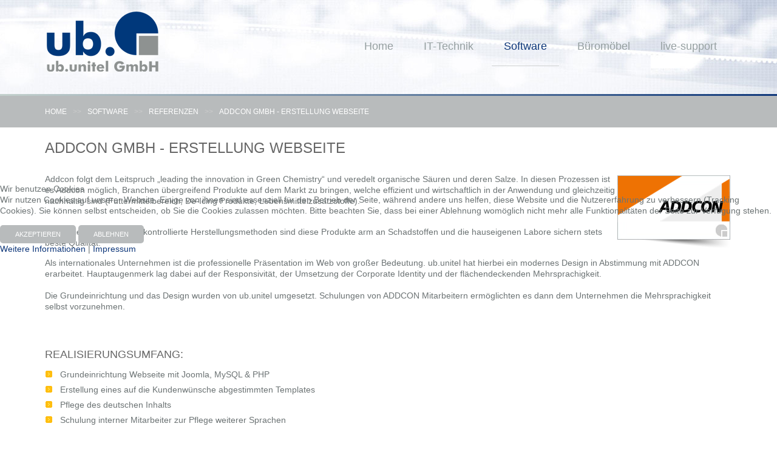

--- FILE ---
content_type: text/html; charset=utf-8
request_url: https://ubsysteme.de/index.php/software/softwarereferenzen/247-addcon-gmbh-erstellung-webseite
body_size: 9914
content:

<!DOCTYPE html>
<html xmlns="http://www.w3.org/1999/xhtml" xml:lang="de-de" lang="de-de" >

<head>
<script type="text/javascript">  (function(){ function blockCookies(disableCookies, disableLocal, disableSession){ if(disableCookies == 1){ if(!document.__defineGetter__){ Object.defineProperty(document, 'cookie',{ get: function(){ return ''; }, set: function(){ return true;} }); }else{ var oldSetter = document.__lookupSetter__('cookie'); if(oldSetter) { Object.defineProperty(document, 'cookie', { get: function(){ return ''; }, set: function(v){ if(v.match(/reDimCookieHint\=/) || v.match(/c96e9ce5b3ba6f8f0863e4c3eea2cc3f\=/)) { oldSetter.call(document, v); } return true; } }); } } var cookies = document.cookie.split(';'); for (var i = 0; i < cookies.length; i++) { var cookie = cookies[i]; var pos = cookie.indexOf('='); var name = ''; if(pos > -1){ name = cookie.substr(0, pos); }else{ name = cookie; } if(name.match(/reDimCookieHint/)) { document.cookie = name + '=; expires=Thu, 01 Jan 1970 00:00:00 GMT'; } } } if(disableLocal == 1){ window.localStorage.clear(); window.localStorage.__proto__ = Object.create(window.Storage.prototype); window.localStorage.__proto__.setItem = function(){ return undefined; }; } if(disableSession == 1){ window.sessionStorage.clear(); window.sessionStorage.__proto__ = Object.create(window.Storage.prototype); window.sessionStorage.__proto__.setItem = function(){ return undefined; }; } } blockCookies(1,1,1); }()); </script>



	    
    <meta name="viewport" content="width=device-width, initial-scale=1.0"/>      
    <base href="https://ubsysteme.de/index.php/software/softwarereferenzen/247-addcon-gmbh-erstellung-webseite" />
	<meta http-equiv="content-type" content="text/html; charset=utf-8" />
	<meta name="keywords" content="ub.unitel, Sandersdorf, Bitterfeld, Büro, Software, Netzwerktechnik, Büromöbel, Programmierung, Softwareentwicklung, Webseiten,  Fachhandel" />
	<meta name="author" content="Maik Pawlik" />
	<meta name="description" content="ub.unitel GmbH bietet Ihnen Software- und Hardwarelösungen im IT-Bereich, stattet Sie mit den neuesten Büromöbeln aus und programmiert für Sie Software." />
	<meta name="generator" content="Joomla! - Open Source Content Management" />
	<title>ub.unitel GmbH - Addcon GmbH - Erstellung Webseite</title>
	<link href="/favicon.ico" rel="shortcut icon" type="image/vnd.microsoft.icon" />
	<link href="/templates/as002064/css/bootstrap.css" rel="stylesheet" type="text/css" />
	<link href="/templates/as002064/css/bootstrap.responsive.css" rel="stylesheet" type="text/css" />
	<link href="/templates/as002064/css/tmpl.default.css" rel="stylesheet" type="text/css" />
	<link href="/templates/as002064/css/media.1200.css" rel="stylesheet" type="text/css" />
	<link href="/templates/as002064/css/media.980.css" rel="stylesheet" type="text/css" />
	<link href="/templates/as002064/css/media.768.css" rel="stylesheet" type="text/css" />
	<link href="/templates/as002064/css/media.480.css" rel="stylesheet" type="text/css" />
	<link href="https://ubsysteme.de/modules/mod_news_pro_gk5/tmpl/portal_modes/news_gallery/style.css" rel="stylesheet" type="text/css" />
	<link href="https://ubsysteme.de/modules/mod_as_menu/css/ext.default.css" rel="stylesheet" type="text/css" />
	<link href="/plugins/system/cookiehint/css/redimstylecostumizedbyunitel.css?f2f9219f90bf29010fe92f439ba30ee6" rel="stylesheet" type="text/css" />
	<link href="https://ubsysteme.de/plugins/content/mgthumbnails/shadowbox/shadowbox.css" rel="stylesheet" type="text/css" />
	<style type="text/css">
#redim-cookiehint-modal {position: fixed; top: 0; bottom: 0; left: 0; right: 0; z-index: 99998; display: flex; justify-content : center; align-items : center;}
	</style>
	<script src="/media/jui/js/jquery.min.js?f2f9219f90bf29010fe92f439ba30ee6" type="text/javascript"></script>
	<script src="/media/jui/js/jquery-noconflict.js?f2f9219f90bf29010fe92f439ba30ee6" type="text/javascript"></script>
	<script src="/media/jui/js/jquery-migrate.min.js?f2f9219f90bf29010fe92f439ba30ee6" type="text/javascript"></script>
	<script src="/media/system/js/caption.js?f2f9219f90bf29010fe92f439ba30ee6" type="text/javascript"></script>
	<script src="/media/jui/js/bootstrap.js" type="text/javascript"></script>
	<script src="/templates/as002064/js/jquery.isotope.min.js" type="text/javascript"></script>
	<script src="/templates/as002064/js/touch.gallery.js" type="text/javascript"></script>
	<script src="/templates/as002064/js/scripts.js" type="text/javascript"></script>
	<script src="https://ubsysteme.de/modules/mod_news_pro_gk5/tmpl/portal_modes/news_gallery/script.jquery.js" type="text/javascript"></script>
	<script src="/media/jui/js/bootstrap.min.js?f2f9219f90bf29010fe92f439ba30ee6" type="text/javascript"></script>
	<script src="https://ubsysteme.de/modules/mod_as_menu/js/script.js" type="text/javascript"></script>
	<script src="https://ubsysteme.de/modules/mod_as_menu/js/jquery.mobilemenu.js" type="text/javascript"></script>
	<script src="https://ubsysteme.de/modules/mod_as_menu/js/jquery.hovermenu.js" type="text/javascript"></script>
	<script src="/plugins/content/mgthumbnails/shadowbox/shadowbox.js" type="text/javascript"></script>
	<script type="text/javascript">

				window.onload = function() {
			    Shadowbox.setup("a.mgthumbnails", {
							gallery:	"group_6975d802e4629",
							overlayColor: "#FFFFFF",
							overlayOpacity: 0.5,
							continuous: true,
							animate: true,
							animateFade: true,
							resizeDuration: 0.35,
							slideshowDelay: 0,
							viewportPadding: 20,
							fadeDuration: 0.35,
							displayNav: true,
							displayCounter: true,
							handleOversize: "resize"
			    });
				};
			jQuery(window).on('load',  function() {
				new JCaption('img.caption');
			});jQuery.noConflict()jQuery(function($){ initTooltips(); $("body").on("subform-row-add", initTooltips); function initTooltips (event, container) { container = container || document;$(container).find(".hasTooltip").tooltip({"html": true,"container": "body"});} });
					Shadowbox.init();
				
	</script>


	
<!--[if lte IE 8]>

	<style type="text/css">
   		#slider-row
        {
        	display: none;
        } 
    </style>
    
	<script src="/templates/as002064/js/ie8/warning.js"></script>
	<script>window.onload=function(){e("/templates/as002064/js/ie8/")}</script>
<![endif]-->


<style type="text/css">

/***************************************************************************************/
/*
/*		Designed by 'AS Designing'
/*		Web: http://www.asdesigning.com
/*		Web: http://www.astemplates.com
/*		License: GNU/GPL
/*
/**************************************************************************************/

body
{
	font-family: 'Trebuchet MS', Arial, Helvetica, sans-serif;	font-size: 14px;	color: #6C7374;}

a
{
	}

a:hover,
a.selected
{
	color: #FFCC40;}


/**************************************************************************************/
/*   Forms																			  */


input,
button,
select,
textarea
{
	font-family: 'Trebuchet MS', Arial, Helvetica, sans-serif;}


/**************************************************************************************/
/*   Headings and Titles															  */


h1,
h2,
h3,
h4,
h5,
.item_title
{
    font-family: 'Trebuchet MS', Arial, Helvetica, sans-serif;}

h1
{
		}

h2
{
		}

h3
{
			
}

h4
{
			
}

h5
{
			
}


/**************************************************************************************/
/*   Lists																			  */


.categories-module li a,
.archive-module li a
{
	}

.categories-module li a:hover,
.archive-module li a:hover
{
	color: #FFCC40;}


/**************************************************************************************/
/*   Header Row		  																  */


#header-row
{
}

#header-row .moduletable.call-now
{
	}

#header-row .moduletable.call-now div
{
    font-family: 'Trebuchet MS', Arial, Helvetica, sans-serif;}

#header-row .logo,
#header-row .logo a,
#header-row .logo a:hover
{
	font-family: Tahoma, Geneva, sans-serif, Arial;		font-style: normal;	font-weight: normal;	}

#header-row .logo span.slogan
{
	left: 5px;
	top: 0px;
	font-family: Tahoma, Geneva, sans-serif, Arial;	font-size: 12px;	font-style: normal;	font-weight: normal;		
}


/**************************************************************************************/
/*   Footer
/**************************************************************************************/
/**************************************************************************************/


#footer-row ul.nav li a
{
	color: #FFCC40;}

#footer-row ul.nav li a:hover
{
	}

#copyright-menu li a,
#copyright-menu li.current a,
#copyright-menu li.active a
{
	color: #FFCC40;}

#copyright-menu li a:hover
{
	}


</style>
    <link rel="stylesheet" href="/templates/as002064/css/ext.asmenu.css" type="text/css" />
    <link rel="stylesheet" href="/templates/as002064/css/ext.artslider.css" type="text/css" />
    <link rel="stylesheet" href="/templates/as002064/css/ext.phocagallery.css" type="text/css" />
    <link rel="stylesheet" href="/templates/as002064/css/style.custom.css" type="text/css" />
  <script>
  /*(function(i,s,o,g,r,a,m){i['GoogleAnalyticsObject']=r;i[r]=i[r]||function(){
  (i[r].q=i[r].q||[]).push(arguments)},i[r].l=1*new Date();a=s.createElement(o),
  m=s.getElementsByTagName(o)[0];a.async=1;a.src=g;m.parentNode.insertBefore(a,m)
  })(window,document,'script','https://www.google-analytics.com/analytics.js','ga');

  ga('create', 'UA-20098053-3', 'auto');
  ga('send', 'pageview');*/

</script>
</head>

<body class="com_content view-article task- itemid-161 body__">

<div class="wrapper">
    
        <!-- HEADER ~~~~~~~~~~~~~~~~~~~~~~~~~~~~~~~~~~~~~~~~~~~~~~~~~~~~~~~~~~~~~~~~~~~~~~~~~~~~~~~~  -->    
        <div class="header">
        	<div class="header-wrapper">
                <div id="header-top-row">
                    <div class="container">
                        <div id="top" class="row">
                            
                        </div>
                    </div>
                </div>
                    
                <div id="header-row">
                    <div class="container">
                        <div class="row">
                            <div id="logo" class="span4">
                                                                <a href="/">
                                    <img src="/templates/as002064/images/logo.png" alt="ub.unitel GmbH" />
                                </a>
                                                            
                            </div>

							                                <div class="moduletable navigation "><div class="moduletable-wrapper">

<style type="text/css">

#as-menu #menu_1,
#as-menu ul#menu_1.as-menu ul
{
	background-color: #;
	border-radius: 5px;
	
	}

#as-menu ul#menu_1.as-menu > li > a,
#as-menu ul#menu_1.as-menu > li > span
{
	font-size: 18px;
	line-height: 34px;	font-family: Arial, Helvetica, sans-serif;	color: #96A0A1;
}

#as-menu ul#menu_1.as-menu > li.active > a,
#as-menu ul#menu_1.as-menu > li.asHover > a,
#as-menu ul#menu_1.as-menu > li.current > a,
#as-menu ul#menu_1.as-menu > li.active > span,
#as-menu ul#menu_1.as-menu > li.asHover > span,
#as-menu ul#menu_1.as-menu > li.current > span,
#as-menu ul#menu_1.as-menu > li > a:hover,
#as-menu ul#menu_1.as-menu > li > span:hover,
#as-menu ul#menu_1.as-menu ul li a:hover,
#as-menu ul#menu_1.as-menu ul li span:hover,
#as-menu ul#menu_1.as-menu ul li.active > a,
#as-menu ul#menu_1.as-menu ul li.asHover > a,
#as-menu ul#menu_1.as-menu ul li.active > span,
#as-menu ul#menu_1.as-menu ul li.asHover > span
{
	color: #FFCC40;
}

#as-menu ul#menu_1.as-menu ul
{
	width: 250px;
	-webkit-border-radius: 0px;
	-moz-border-radius: 0px;
	border-radius: 0px;	
	-webkit-border-bottom-right-radius: 5px;
	-moz-border-radius-bottomright: 5px;
	border-bottom-right-radius: 5px;
	-webkit-border-bottom-left-radius: 5px;
	-moz-border-radius-bottomleft: 5px;
	border-bottom-left-radius: 5px;
}

#as-menu ul#menu_1.as-menu ul li a,
#as-menu ul#menu_1.as-menu ul li span
{
	font-size: 14px;
	line-height: 30px;	font-family: Arial, Helvetica, sans-serif;	color: #96A0A1;
}

#as-menu ul#menu_1.as-menu li li:hover ul,
#as-menu ul#menu_1.as-menu li li.asHover ul,
#as-menu ul#menu_1.as-menu li li li:hover ul,
#as-menu ul#menu_1 .as-menu li li li.asHover ul
{
	left: 250px;
}


</style>
<!--[if (gt IE 9)|!(IE)]><!-->
<script type="text/javascript">

    jQuery(function(){
        jQuery('#menu_1.as-menu').mobileMenu({});
    })

</script>
<!--<![endif]-->

<div id="as-menu" class="menu-wrapper">
	
    <ul class="as-menu "  id="menu_1" >
    
    <li class="item-101 deeper parent"><a  href="/index.php" >Home</a><ul><li class="item-352"><a  href="/index.php/home/aktuelles" >Aktuelles</a></li><li class="item-353"><a  href="/index.php/home/stellenangebote" >Stellenangebote</a></li><li class="item-354"><a  href="/index.php/home/wir-ueber-uns" >Wir über uns</a></li><li class="item-355"><a  href="/index.php/home/anfahrt" >Anfahrt</a></li><li class="item-356"><a  href="/index.php/home/kontakt" >Kontakt</a></li></ul></li><li class="item-145 deeper parent"><a  href="/index.php/netzwerkloesungen" >IT-Technik</a><ul><li class="item-142"><a  href="/index.php/netzwerkloesungen/bueronetzwerke" >Büronetzwerke</a></li><li class="item-148"><a  href="/index.php/netzwerkloesungen/virtualisierung-konsolidierung" >Virtualisierung/Konsolidierung</a></li><li class="item-149"><a  href="/index.php/netzwerkloesungen/standortvernetzung" >Standortvernetzung</a></li><li class="item-150"><a  href="/index.php/netzwerkloesungen/voip-telefonanlagen-und-videoueberwachung" >VoIP-Telefonanlagen und Videoüberwachung</a></li><li class="item-151"><a  href="/index.php/netzwerkloesungen/druck-und-kopierloesungen" >Druck- und Kopierlösungen</a></li><li class="item-152"><a  href="/index.php/netzwerkloesungen/medien-und-konferenztechnik" >Medien-/ Konferenztechnik</a></li><li class="item-153"><a  href="/index.php/netzwerkloesungen/service-support" >Service &amp; Support</a></li><li class="item-205"><a  href="/index.php/netzwerkloesungen/itsecurity" >IT-Security</a></li><li class="item-154"><a  href="/index.php/netzwerkloesungen/kompetenzen-partner" >Kompetenzen &amp; Partner</a></li><li class="item-155"><a  href="/index.php/netzwerkloesungen/referenzen" >Referenzen</a></li></ul></li><li class="item-147 active deeper parent"><a  href="/index.php/software" >Software</a><ul><li class="item-156"><a  href="/index.php/software/softwareentwicklung" >Softwareentwicklung</a></li><li class="item-157"><a  href="/index.php/software/webseiten" >Webseiten</a></li><li class="item-158"><a  href="/index.php/software/softwareloesungen" >Softwarelösungen</a></li><li class="item-159"><a  href="/index.php/software/intranetportale" >Intranetportale</a></li><li class="item-160"><a  href="/index.php/software/hosting" >Hosting &amp; E-Mail-Dienste</a></li><li class="item-219"><a  href="/index.php/software/visualisierung" >Visualisierung</a></li><li class="item-161 current active"><a  href="/index.php/software/softwarereferenzen" >Referenzen</a></li></ul></li><li class="item-146 deeper parent"><a  href="/index.php/bueromoebel" >Büromöbel</a><ul><li class="item-222"><a  href="/index.php/bueromoebel/funktion-und-konzept-neu" >Funktion &amp; Konzept</a></li><li class="item-169"><a  href="/index.php/bueromoebel/partner-produkte" >Partner &amp; Produkte</a></li><li class="item-170"><a  href="/index.php/bueromoebel/planen-liefern" >Planen &amp; Liefern</a></li><li class="item-224"><a  href="/index.php/bueromoebel/referenzen" >Referenzen</a></li><li class="item-521"><a  href="/index.php/bueromoebel/3d-online-konfigurator" >3D Online Konfigurator</a></li></ul></li><li class="item-546"><a  href="/LiveSupport/AnyDesk_ub.unitel_Client.exe" >live-support</a></li>    </ul>
</div>


<script type="text/javascript">
	jQuery(function(){
		jQuery('ul.as-menu').asmenu({
			hoverClass:    'asHover',         
		    pathClass:     'overideThisToUse',
		    pathLevels:    1,    
		    delay:         500, 
		    speed:         'normal',   
		    autoArrows:    false, 
		    dropShadows:   true, 
		    disableHI:     false, 
		    onInit:        function(){},
		    onBeforeShow:  function(){},
		    onShow:        function(){},
		    onHide:        function(){}
		});
	});
</script></div></div>
                                                    </div>
                    </div>
                </div>
                
				                
            </div>
        </div>
    
            
                <div id="breadcrumbs-row">
            <div class="container">
                <div class="row">
                    <div class="moduletable  "><div class="moduletable-wrapper">
<ul class="breadcrumb ">

<li><a href="/index.php" class="pathway">home</a><span class="divider">>></span><li><li><a href="/index.php/software?view=layouts&amp;layout_id=3" class="pathway">Software</a><span class="divider">>></span><li><li><a href="/index.php/software/softwarereferenzen" class="pathway">Referenzen</a><li><li><span class="divider">>></span><span>Addcon GmbH - Erstellung Webseite</span><li></ul>
</div></div>
                </div>
            </div>
        </div>
                
        <div class="module-separator"></div>
                          
                <!-- END OF HEADER ~~~~~~~~~~~~~~~~~~~~~~~~~~~~~~~~~~~~~~~~~~~~~~~~~~~~~~~~~~~~~~~~~~~~~~~~~~~~~~~~~~~~~~ -->        
    
        <!-- CONTENT ~~~~~~~~~~~~~~~~~~~~~~~~~~~~~~~~~~~~~~~~~~~~~~~~~~~~~~~~~~~~~~~~~~~~~~~~~~~~~~~~~~~~~~~~~~~~ -->
        <div id="content-row">
            <div class="container">
                <div class="content-inner row">
                
                    
                    <!-- COLUMN LEFT ~~~~~~~~~~~~~~~~~~~~~~~~~~~~~~~~~~~~~~~~~~~~~~~~~~~~~~~~~~~~~~~~~~~~~~~~~~~~~~~~~ -->
                                        <!-- END OF COlUMN LEFT ~~~~~~~~~~~~~~~~~~~~~~~~~~~~~~~~~~~~~~~~~~~~~~~~~~~~~~~~~~~~~~~~~~~~~~~~~~ -->
                            
                    <!-- COLUMN MAIN ~~~~~~~~~~~~~~~~~~~~~~~~~~~~~~~~~~~~~~~~~~~~~~~~~~~~~~~~~~~~~~~~~~~~~~~~~~~~~~~~~ -->                
                    <div id="component" class="span12">
                
						                                    
                                            
                        <div id="system-message-container">
	</div>

                        <div class="page-item page-item__">

					

		<div class="item_header">
		<h2 class="item_title">
										Addcon GmbH - Erstellung Webseite					</h2>
	</div>
	
		
		
			
	

		
	<div class="item_fulltext"><p><img style="float: right;" src="/images/unitel/softwareloesungen/referenzen/addcon.png" alt="" />Addcon folgt dem Leitspruch „leading the innovation in Green Chemistry“ und veredelt organische Säuren und deren Salze. In diesen Prozessen ist es Addcon möglich, Branchen übergreifend Produkte auf dem Markt zu bringen, welche effizient und wirtschaftlich in der Anwendung und gleichzeitig nachhaltig sind (Futtermittelbereich, De-Icing Produkte, Lebensmittelzusatzstoffe).<br /><br /></p>
 
<p>Durch vielfältige, qualitätskontrollierte Herstellungsmethoden sind diese Produkte arm an Schadstoffen und die hauseigenen Labore sichern stets beste Qualität.</p>
<p>Als internationales Unternehmen ist die professionelle Präsentation im Web von großer Bedeutung. ub.unitel hat hierbei ein modernes Design in Abstimmung mit ADDCON erarbeitet. Hauptaugenmerk lag dabei auf der Responsivität, der Umsetzung der Corporate Identity und der flächendeckenden Mehrsprachigkeit.<br /> <br />Die Grundeinrichtung und das Design wurden von ub.unitel umgesetzt. Schulungen von ADDCON Mitarbeitern ermöglichten es dann dem Unternehmen die Mehrsprachigkeit selbst vorzunehmen.</p>
<h3><br /> <br />Realisierungsumfang:</h3>
<ul>
<li>Grundeinrichtung Webseite mit Joomla, MySQL &amp; PHP</li>
<li>Erstellung eines auf die Kundenwünsche abgestimmten Templates</li>
<li>Pflege des deutschen Inhalts</li>
<li>Schulung interner Mitarbeiter zur Pflege weiterer Sprachen</li>
</ul>
<h3>verwendete Softwaretechniken:</h3>
<ul>
<li>Joomla &amp; Komponenten</li>
<li>MySQL &amp; PHP</li>
<li>Photoshop</li>
<li>HTML, CSS</li>
</ul>
<p> </p>
<p>Zur Homepage: <a href="https://www.addcon.com" target="_blank" rel="noopener noreferrer">https://www.addcon.com</a>   </p>
<p> </p>
<p>
				<a class="mgthumbnails" href="https://ubsysteme.de/images/unitel/softwareloesungen/referenzen/addcon_webseite_1.jpg"  rel="Shadowbox[group_6975d802e4629]"><img style="margin: 10px;"  src="https://ubsysteme.de/images/mgthumbnails/250x118-images-unitel-softwareloesungen-referenzen-addcon_webseite_1.jpg"  width="250" /></a>
			
				<a class="mgthumbnails" href="https://ubsysteme.de/images/unitel/softwareloesungen/referenzen/addcon_webseite_2.jpg"  rel="Shadowbox[group_6975d802e4629]"><img style="margin: 10px;"  src="https://ubsysteme.de/images/mgthumbnails/250x124-images-unitel-softwareloesungen-referenzen-addcon_webseite_2.jpg"  width="250" /></a>
			
				<a class="mgthumbnails" href="https://ubsysteme.de/images/unitel/softwareloesungen/referenzen/addcon_webseite_3.jpg"  rel="Shadowbox[group_6975d802e4629]"><img style="margin: 10px;"  src="https://ubsysteme.de/images/mgthumbnails/250x110-images-unitel-softwareloesungen-referenzen-addcon_webseite_3.jpg"  width="250" /></a>
			</p></div>

	
						 </div>

                    
                                                
                    </div>
                    <!-- END OF COLUMN MAIN ~~~~~~~~~~~~~~~~~~~~~~~~~~~~~~~~~~~~~~~~~~~~~~~~~~~~~~~~~~~~~~~~~~~~~~~~~~~~~~~~ -->
    
                    <!-- COLUMN RIGHT ~~~~~~~~~~~~~~~~~~~~~~~~~~~~~~~~~~~~~~~~~~~~~~~~~~~~~~~~~~~~~~~~~~~~~~~~~~~~~~~~~~ -->                    
                                        <!-- END OF COLUMN RIGHT ~~~~~~~~~~~~~~~~~~~~~~~~~~~~~~~~~~~~~~~~~~~~~~~~~~~~~~~~~~~~~~~~~~~~~~~~~~ -->
                </div>
            </div>
        </div>
                
                
                
                
        
    </div>

    <!-- FOOTER ~~~~~~~~~~~~~~~~~~~~~~~~~~~~~~~~~~~~~~~~~~~~~~~~~~~~~~~~~~~~~~~~~~~~~~~~~~~~~~~~~~~~~~~~~~~~ -->
    <div id="footer">
    	<div class="footer-wrapper">
			            <div id="footer-row">
                <div class="container">
                    <div class="row">
                                                <div class="footer-row-1">
                            <div class="moduletable review  span5"><div class="moduletable-wrapper"><h3 class="module_title ">Referenzen</h3><div class="gkNspPM gkNspPM-NewsGallery gkAutoAnimation gkArrows" data-cols="1" data-autoanim-time="5000"><div class="gkImagesWrapper gkImagesCols1"><a href="/index.php/software/softwarereferenzen/57-basketballverein-bsw-sixers" title="Basketballverein BSW Sixers: Webseitenerstellung" class="gkImage show  active"><img src="/images/unitel/softwareloesungen/referenzen/referenzen_bswsixers.png" alt="Basketballverein BSW Sixers: Webseitenerstellung" /></a><a href="/index.php/software/softwarereferenzen/54-neue-bitterfeld-wohnungs-und-baugesellschaft" title="Neubi GmbH: 3D Visualisierung Einkaufspassage" class="gkImage show "><img src="/images/ub/referenzen/logos/referenz_neubi.png" alt="Neubi GmbH: 3D Visualisierung Einkaufspassage" /></a><a href="/index.php/netzwerkloesungen/referenzen/178-interaktive-praesentationsloesung" title="Interaktive Schulungs- und Präsentationslösung" class="gkImage show "><img src="/images/ub/referenzen/logos/referenz_kesla.png" alt="Interaktive Schulungs- und Präsentationslösung" /></a><a href="/index.php/software/softwarereferenzen/148-verbio" title="Verbio: Programmierung Personalsoftware" class="gkImage show "><img src="/images/ub/referenzen/logos/referenz_verbio.png" alt="Verbio: Programmierung Personalsoftware" /></a><a href="/index.php/netzwerkloesungen/referenzen/86-wlan-anbindung-von-messstationen" title="WLAN-Anbindung von Messstationen" class="gkImage show "><img src="/images/ub/referenzen/logos/referenz_pdgroup.png" alt="WLAN-Anbindung von Messstationen" /></a><a href="/index.php/software/softwarereferenzen/170-mitrenga-gmbh" title="Mitrenga GmbH: Programmierung Speditionssoftware" class="gkImage show "><img src="/images/unitel/softwareloesungen/referenzen/referenzen_mitrenga.png" alt="Mitrenga GmbH: Programmierung Speditionssoftware" /></a><a href="/index.php/netzwerkloesungen/referenzen/84-errichtung-einer-terminalserverfarm" title="Errichtung einer Terminalserverfarm" class="gkImage show "><img src="/images/ub/referenzen/logos/referenz_verbio.png" alt="Errichtung einer Terminalserverfarm" /></a><a href="/index.php/netzwerkloesungen/referenzen/169-interaktives-informationssystem-fuer-schueler-und-lehrer" title="Digitale Schulkommunikation in der Neuesten Generation" class="gkImage show "><img src="/images/ub/referenzen/logos/referenz_heinrichheineschule.png" alt="Digitale Schulkommunikation in der Neuesten Generation" /></a><a href="/index.php/bueromoebel/referenzen/115-stora-enso-referenz" title="Flexible Trennwandsysteme" class="gkImage show "><img src="/images/ub/referenzen/logos/referenz_storaenso.png" alt="Flexible Trennwandsysteme" /></a><a href="/index.php/bueromoebel/referenzen/114-kranbau-koethen" title="Büromöbel & Bürostühle" class="gkImage show "><img src="/images/ub/referenzen/logos/kranbau.png" alt="Büromöbel & Bürostühle" /></a></div><a href="#prev" class="gkPrevBtn">&laquo;</a><a href="#next" class="gkNextBtn">&raquo;</a></div></div></div><div class="moduletable ub_hideIfCookieNo  span6"><div class="moduletable-wrapper"><h3 class="module_title ">Wir sind ub.unitel GmbH!</h3>

<div class="mod-custom mod-custom__ub_hideIfCookieNo"  >
	<p><br /><video style="display: block; margin-left: auto; margin-right: auto;" src="https://www.3doffice.de/Datenaustausch/ubFilm.mp4" controls="controls" width="300" height="150">
  Ihr Browser kann dieses Video nicht wiedergeben.<br />
  Dieser Film zeigt eine Demonstration des video-Elements. 
  Sie können ihn unter <a href="#">Link-Addresse</a> abrufen.</video></p></div>
</div></div>
                        </div>
                                                                        
                    </div>
                </div>
            </div>
                            
            <div id="copyright-row">
                <div class="container">
                    <div id="trademark">
                        Copyright &copy; 2026 ub.unitel GmbH                        	
                    </div>
                    <div id="copyright-menu" class="row">
                                            

<div class="mod-custom mod-custom__"  >
	<table style="width: 611px; float: left;">
<tbody>
<tr>
<td style="width: 198px;"><a href="/index.php/newsletteranmeldung" rel="alternate">Newsletter abonnieren</a><a href="/index.php/newsletteranmeldung" rel="alternate"><br /></a></td>
<td style="width: 122px;"><a title="Impressum" href="/index.php/impressum" rel="alternate">Impressum</a><a title="Impressum" href="/index.php/impressum" rel="alternate"><br /></a></td>
<td style="width: 191px;"><a href="/index.php/datenschutzerklaerung">Datenschutzerklärung</a></td>
<td style="width: 72px;"><a href="/sitemap.xml">Sitemap</a></td>
</tr>
</tbody>
</table>
<p style="text-align: left;"> </p></div>

                    	
                    </div>
                </div>
            </div>
		</div>
    </div>
	<!-- END OF FOOTER ~~~~~~~~~~~~~~~~~~~~~~~~~~~~~~~~~~~~~~~~~~~~~~~~~~~~~~~~~~~~~~~~~~~~~~~~~~~~~~~~~~~~~~~~~~~~ -->    
    
        <div id="back-top">
    	<a href="#"><span></span></a>
    </div>
        
        
            
    	
	<script> 
		let urlSplitted = window.location.href.split('/');
		if (urlSplitted[urlSplitted.length - 1] == 'kontakt' || urlSplitted[urlSplitted.length - 1] == '3-kontakt-software') {
			let kontaktform = document.getElementsByClassName('contact-form');
			for (let i = 0; i < kontaktform.length; i++) {
				kontaktform[i].classList.add("ub_hideIfCookieNo");
			}
		}
		
		function getCookieValue(a) {
			const b = document.cookie.match('(^|;)\\s*' + a + '\\s*=\\s*([^;]+)');
			return b ? b.pop() : '';
		}

		let reDimCookieValue = getCookieValue("reDimCookieHint");
		console.log ("getCookieValue " + reDimCookieValue);
		let elementsArray = document.getElementsByClassName("ub_hideIfCookieNo");
		for (let i = 0; i < elementsArray.length; i++) {
			if (reDimCookieValue != 1) {
				elementsArray[i].style = "display: none";
			}
		}
		let elementsArrayShow = document.getElementsByClassName("ub_showIfCookieNo");
		for (let i = 0; i < elementsArrayShow.length; i++) {
			if (reDimCookieValue == 1) {
				elementsArrayShow[i].style = "display: none";
			}
		}
		
		
	</script>


<script type="text/javascript">   function cookiehintsubmitnoc(obj) {     if (confirm("Eine Ablehnung wird die Funktionen der Website beeinträchtigen. Möchten Sie wirklich ablehnen?")) {       document.cookie = 'reDimCookieHint=-1; expires=0; path=/';       cookiehintfadeOut(document.getElementById('redim-cookiehint-modal'));       return true;     } else {       return false;     }   } </script> <div id="redim-cookiehint-modal">   <div id="redim-cookiehint">     <div class="cookiehead">       <span class="headline">Wir benutzen Cookies</span>     </div>     <div class="cookiecontent">   <p>Wir nutzen Cookies auf unserer Website. Einige von ihnen sind essenziell für den Betrieb der Seite, während andere uns helfen, diese Website und die Nutzererfahrung zu verbessern (Tracking Cookies). Sie können selbst entscheiden, ob Sie die Cookies zulassen möchten. Bitte beachten Sie, dass bei einer Ablehnung womöglich nicht mehr alle Funktionalitäten der Seite zur Verfügung stehen.</p>    </div>     <div class="cookiebuttons">       <a id="cookiehintsubmit" onclick="return cookiehintsubmit(this);" href="https://ubsysteme.de/index.php/software/softwarereferenzen/247-addcon-gmbh-erstellung-webseite?rCH=2"         class="btn">Akzeptieren</a>           <a id="cookiehintsubmitno" onclick="return cookiehintsubmitnoc(this);" href="https://ubsysteme.de/index.php/software/softwarereferenzen/247-addcon-gmbh-erstellung-webseite?rCH=-2"           class="btn">Ablehnen</a>          <div class="text-center" id="cookiehintinfo">              <a target="_self" href="http://ubsysteme.de/index.php/datenschutzerklaerung">Weitere Informationen</a>                  |                  <a target="_self" href="https://ubsysteme.de/index.php/impressum">Impressum</a>            </div>      </div>     <div class="clr"></div>   </div> </div>  <script type="text/javascript">        document.addEventListener("DOMContentLoaded", function(event) {         if (!navigator.cookieEnabled){           document.getElementById('redim-cookiehint-modal').remove();         }       });        function cookiehintfadeOut(el) {         el.style.opacity = 1;         (function fade() {           if ((el.style.opacity -= .1) < 0) {             el.style.display = "none";           } else {             requestAnimationFrame(fade);           }         })();       }         function cookiehintsubmit(obj) {         document.cookie = 'reDimCookieHint=1; expires=Tue, 24 Feb 2026 23:59:59 GMT;57; path=/';         cookiehintfadeOut(document.getElementById('redim-cookiehint-modal'));         return true;       }        function cookiehintsubmitno(obj) {         document.cookie = 'reDimCookieHint=-1; expires=0; path=/';         cookiehintfadeOut(document.getElementById('redim-cookiehint-modal'));         return true;       }  </script>  
</body>
</html>


--- FILE ---
content_type: text/css
request_url: https://ubsysteme.de/templates/as002064/css/tmpl.default.css
body_size: 14193
content:

/**************************************************************************************/
/*
/*		Designed by 'AS Designing'
/*		Web: http://www.asdesigning.com
/*		Web: http://www.astemplates.com
/*		License: ASDE Commercial
/*
/**************************************************************************************/

/**************************************************************************************/
/**************************************************************************************/
/*   Elements
/**************************************************************************************/
/**************************************************************************************/

*
{
	padding:0;
	margin:0;
	border: 0px;
}

html,
body
{
	height: 100%;
}

body
{
	margin: 0px;
	line-height: 18px;
	background-position: left top;
	font-family: Arial, Helvetica, sans-serif;
	font-size: 12px;
	color: #121212;
}

img
{
	max-width: 100%;
}

img:hover
{
}

a
{
	text-decoration: none;
	color: #0E377A;	
}

a:hover,
a.selected
{
	text-decoration: none;
	color: #666666;
}

a:focus
{
	outline: none;
}

p
{
	margin: 0;
	padding-bottom: 15px;
}

hr
{
	border-bottom: 1px solid #ddd;
}

.body__home .wrapper-inner,
.home .wrapper-inner
{
	padding-top: 0;
}

.wrapper-inner
{
	padding-top: 0;
}

.page-featured p
{
	padding-bottom: 25px;
}

/**************************************************************************************/
/*   Forms																			  */

legend
{
	color: #FFCC40;
	border-bottom: 1px solid #e2e2e2;
	text-transform: uppercase;
}

legend small
{
	color: #999999;
}

textarea.invalid
{
	border: 1px solid #d6610b;
}

input,
textarea
{
	width: 220px;
}

textarea
{
	resize: none;
}

select,
textarea,
input[type="text"],
input[type="password"],
input[type="datetime"],
input[type="datetime-local"],
input[type="date"],
input[type="month"],
input[type="time"],
input[type="week"],
input[type="number"],
input[type="email"],
input[type="url"],
input[type="search"],
input[type="tel"],
input[type="color"],
.uneditable-input
{
	-webkit-box-sizing: border-box;
	-moz-box-sizing: border-box;
	box-sizing: border-box;
}

select,
textarea,
input[type="text"],
input[type="password"],
input[type="datetime"],
input[type="datetime-local"],
input[type="date"],
input[type="month"],
input[type="time"],
input[type="week"],
input[type="number"],
input[type="email"],
input[type="url"],
input[type="search"],
input[type="tel"],
input[type="color"],
.uneditable-input
{
	line-height: 1 !important;
	padding: 7px 6px;
	height: auto !important;
	background-color: #f7f7f7;
	border: 1px solid #ddd;
	color: #999999;
}

textarea:focus,
input[type="text"]:focus,
input[type="password"]:focus,
input[type="datetime"]:focus,
input[type="datetime-local"]:focus,
input[type="date"]:focus,
input[type="month"]:focus,
input[type="time"]:focus,
input[type="week"]:focus,
input[type="number"]:focus,
input[type="email"]:focus,
input[type="url"]:focus,
input[type="search"]:focus,
input[type="tel"]:focus,
input[type="color"]:focus,
.uneditable-input:focus
{
	border-color: #0E377A;
}

select:focus,
input[type="file"]:focus,
input[type="radio"]:focus,
input[type="checkbox"]:focus
{
	outline: thin dotted #333;
}

input[type='radio'],
input[type='checkbox']
{
	margin: 3px 0 0;
}

.input-block-level
{
	display: block;
	width: 100%;
	min-height: 30px;
	-webkit-box-sizing: border-box;
	-moz-box-sizing: border-box;
	box-sizing: border-box;
}

select
{
	border: 1px solid #e2e2e2;
	background-color: #ffffff;
}

.page-login form .control-group
{
	margin: 0;
}

.checkbox-radio-wrap__inline
{
	display: inline-block;
	margin-left: 6px;
	vertical-align: top;
}

.checkbox-radio-wrap__inline input[type="radio"],
.checkbox-radio-wrap__inline input[type="checkbox"]
{
	margin: -2px 0 0 0;
}

.page-registration form label,
.page-remind form label,
.page-reset form label,
.page-login form label,
.page-login form label,
.page-profile__edit form label
{
	display: inline-block;
	margin-right: 20px;
}

.page-remind form button,
.page-reset form button
{
	display: inline-block;
	margin-left: 10px;
}

.form-vertical label
{
	display: inline-block;
}

#form-login-remember label
{
	margin-bottom: 20px;
}

.label-info,
.badge-info
{
	background-color: #929292;
}

/**************************************************************************************/
/*   Headings and Titles															  */

h1,
h2,
h3,
h4,
.item_title
{
	margin-top: 0px;
	letter-spacing: 0px;
	color: #666666;	
}

h1
{
	font-size: 12px;
	line-height: 32px;
	letter-spacing: 0px;
	font-weight: normal;	
	margin-bottom: 30px;
	padding: 0px;
	text-transform: uppercase;
}

h1 span,
h2 span,
h3 span
{
	display: block;
}

h1 span
{
	padding-bottom: 60px;
}

h2
{
	margin-bottom: 23px;
	padding-top: 0px;
	padding-bottom: 5px;
	text-transform: uppercase;
	font-weight: normal;
	font-size: 24px;
	line-height: 28px;	
}

h3
{
	margin-bottom: 0px;
	padding-bottom: 10px;
	text-transform: uppercase;
	font-weight: normal;
	font-size: 18px;
	line-height: 22px;	
}

.page-featured h3
{
	padding: 0px 0px 10px;
}

h4
{
	font-size: 14px;	
}

h5
{
	font-size: 14px;
}

h1 small,
h2 small,
h3 small,
h4 small,
h5 small,
h6 small
{
	color: #FFF;
}

.category_title,
.item_title,
.module_title
{
	text-align:left;
}
#footer-row .module_title
{
	text-align: center;	
}
}
.item__featured .item_title
{
	overflow: hidden;
}

.item__module h2.item_title
{
	border-bottom: none;
}

.page_header
{
	text-align: center;
}


/**************************************************************************************/
/*   Images																			  */

.item_img,
.category_img,
.item_fulltext img,
.random-image img,
.img-intro-none img,
img.left,
img.right
{
	margin-bottom: 0px;
	display: inline-block;
	padding: 2px;
	max-width: 97%;	
	-webkit-border-radius: 0px;
	-moz-border-radius: 0px;
	border-radius: 0px;
	border: 1px solid #fff;
}

.mod-custom img,
.item_img img,
.category_img img,
.item_fulltext img,
.random-image img,
aside .img-intro__left img,
aside .img-intro__right img
{
	border-radius: 0;
}

.img-intro__none,
.img-intro-none,
.img-full__none
{
	text-align: center;
}

.img-intro__none img,
.img-full__none img
{
}

.img-intro__left,
.img-intro-left,
.img-full__left,
img.left
{
	float: left;
	margin: 0 25px 25px 0px;
}

.img-intro__right,
.img-intro-right,
.img-full__right,
img.right
{
	float: right;
	margin: 0 0 25px 25px;
}

.page-category__testimonials .item_img,
.page-featured .item_img
{
	padding: 0px;
}

.page-category__testimonials .img-intro img,
.page-featured .img-intro img
{
	padding: 2px;
	border: 1px solid #e2e2e2;
	max-width: 100%;	
}

.page-category__testimonials .img-intro,
.page-featured .img-intro
{
	border: none;
}

aside .img-intro__left,
aside .img-intro__right
{
	margin-top: 3px;
	margin-bottom: 10px;
}

img.noborder
{
	border: none !important;
	box-shadow: none !important;
}

.page-blog .items-row.cols-3 .item_img.img-intro
{
	margin: 0px 0px 25px 0px;
	width: 96%;
}

.page-blog .items-row.cols-3 .item_img.img-intro img
{
	width: 100%;
	overflow: hidden;
}

.random-image img
{
	margin-bottom: 0px;
}

.menudesc img
{
	float: left;
	margin: 0px 20px 10px 0px;
}


/**************************************************************************************/
/*   Captions																		  */

.img_caption
{
	text-align: center!important;
}

.img_caption.left
{
	float: left;
	margin-right: 1em;
}

.img_caption.left p
{
	clear: left;
	text-align: center;
}

.img_caption.right
{
	float: right;
	margin-left: 1em;
}

.img_caption.right p
{
	clear: right;
	text-align: center;
}

.img_caption.none
{
	margin-left: auto;
	margin-right: auto;
}

/**************************************************************************************/
/*   Lists																			  */

.categories-module li,
.archive-module li
{
	padding: 0 0 0 20px;
	list-style: none;
	list-style-image: none;
	background: url('../images/li.style.png') left 11px no-repeat;
}

ul.categories-module h5
{
	font-size: 1em;
	line-height: inherit;
	font-weight: normal;
	margin: 0;
}

.categories-module,
.archive-module
{
	margin: 0;
}

.categories-module li,
.archive-module li
{
	line-height: 30px;
}

.categories-module li a,
.archive-module li a
{
	font-size: 14px;
	line-height: 30px;
	color: #626262;	
}

.categories-module li a:hover,
.archive-module li a:hover
{
	color: #F93;
}

.moduletable ul
{
	margin-left: 20px;
}

.moduletable ul li
{
	line-height: 22px;
	list-style-type: none;
	list-style-image: url("../images/li.style.png");
	/*list-style-position: inside;*/
	
}

.moduletable ul.item-list li
{
	list-style: none;
	list-style-image: none;
	background: url('../images/li.style.png') left 11px no-repeat;
	padding: 0 0 0 25px;
}

ul.outside,
ul.outside li,
.mod-custom__outside ul,
.mod-custom__outside ul li
{
	list-style-position: outside;
	margin-left: 12px;
}

/**************************************************************************************/
/*   Buttons																		  */

.readmore
{
	text-transform: none;
	box-shadow: none !important;
	-webkit-box-shadow: none;
	border-radius: 5px;
}

a.btn,
a.readmore,
.btn_info,
.btn-info,
.btn-group button.btn,
.mod-newsflash a.readmore,
.btn-primary,
.btn_primary,
.contentpane .button
{
	padding: 10px 25px;
	margin-top: 0px;
	font-size: 11px;
	line-height: 10px;
	border-radius: 5px;
	color: #fff;
	background-color: #B8BBBC;
	font-weight: normal;
}

.item .btn
{
	float: right;	
}

.btn-group button.btn,
.btn-toolbar .btn
{
	padding: 10px 20px 10px 0px;
	background-image: none;	
}

.page-login button
{
	margin-top: 20px;
}

.btn_info.active,
.btn-info.active,
.btn_info:active,
.btn-info:active,
.btn-primary.active,
.btn_primary.active,
.btn-primary:active,
.btn_primary:active
{
	box-shadow: none;
}

.btn,
.mod-newsflash a.readmore
{
	text-shadow: none !important;
	text-transform: uppercase;
}

.contentpane .button
{
	margin-top: 20px;
}

a.btn:hover,
.btn_info:hover,
.btn-info:hover,
.btn_info:active,
.btn-info:active,
.btn_info.active,
.btn-info.active,
.btn_info.disabled,
.btn-info.disabled,
.btn_info[disabled],
.btn-info[disabled],
.btn-primary:hover,
.btn_primary:hover,
.btn-primary:active,
.btn_primary:active,
.btn-primary.active,
.btn_primary.active,
.btn-primary.disabled,
.btn_primary.disabled,
.btn-primary[disabled],
.btn_primary[disabled],
.mod-newsflash a.readmore:hover,
a.readmore:hover,
.contentpane .button:hover
{
	color: #ffffff;
	background-color: #0E377A;
}

#component a.btn:hover,
#component .btn_info:hover,
#component .btn-info:hover,
#component .btn_info:active,
#component .btn-info:active,
#component .btn_info.active,
#component .btn-info.active,
#component .btn_info.disabled,
#component .btn-info.disabled,
#component .btn_info[disabled],
#component .btn-info[disabled],
#component .btn-primary:hover,
#component .btn_primary:hover,
#component .btn-primary:active,
#component .btn_primary:active,
#component .btn-primary.active,
#component .btn_primary.active,
#component .btn-primary.disabled,
#component .btn_primary.disabled,
#component .btn-primary[disabled],
#component .btn_primary[disabled],
#component .mod-newsflash a.readmore:hover,
#component a.readmore:hover,
#component .contentpane .button:hover,
#content-row-4 a.btn:hover,
#content-row-4 .btn_info:hover,
#content-row-4 .btn-info:hover,
#content-row-4 .btn_info:active,
#content-row-4 .btn-info:active,
#content-row-4 .btn_info.active,
#content-row-4 .btn-info.active,
#content-row-4 .btn_info.disabled,
#content-row-4 .btn-info.disabled,
#content-row-4 .btn_info[disabled],
#content-row-4 .btn-info[disabled],
#content-row-4 .btn-primary:hover,
#content-row-4 .btn_primary:hover,
#content-row-4 .btn-primary:active,
#content-row-4 .btn_primary:active,
#content-row-4 .btn-primary.active,
#content-row-4 .btn_primary.active,
#content-row-4 .btn-primary.disabled,
#content-row-4 .btn_primary.disabled,
#content-row-4 .btn-primary[disabled],
#content-row-4 .btn_primary[disabled],
#content-row-4 .mod-newsflash a.readmore:hover,
#content-row-4 a.readmore:hover,
#content-row-4 .contentpane .button:hover
{
	color: #ffffff;
	background-color: #0E377A;
}

#content-row-5 a.btn,
#content-row-5 .btn_info,
#content-row-5 .btn-primary,
#content-row-5 a.readmore,
#content-row-5 .button
{
	background-color: #B8BBBC;	
}

#content-row-5 a.btn:hover,
#content-row-5 .btn_info:hover,
#content-row-5 .btn-info:hover,
#content-row-5 .btn_info:active,
#content-row-5 .btn-info:active,
#content-row-5 .btn_info.active,
#content-row-5 .btn-info.active,
#content-row-5 .btn_info.disabled,
#content-row-5 .btn-info.disabled,
#content-row-5 .btn_info[disabled],
#content-row-5 .btn-info[disabled],
#content-row-5 .btn-primary:hover,
#content-row-5 .btn_primary:hover,
#content-row-5 .btn-primary:active,
#content-row-5 .btn_primary:active,
#content-row-5 .btn-primary.active,
#content-row-5 .btn_primary.active,
#content-row-5 .btn-primary.disabled,
#content-row-5 .btn_primary.disabled,
#content-row-5 .btn-primary[disabled],
#content-row-5 .btn_primary[disabled],
#content-row-5 .mod-newsflash a.readmore:hover,
#content-row-5 a.readmore:hover,
#content-row-5 .contentpane .button:hover
{
	background-color: #0E377A;	
}

.controls .btn
{
	margin: 15px 0px 0px 0px;	
}


#footer-row a.btn,
#footer-row a.readmore,
#footer-row .button
{
	color: #ffffff;	
}

#footer-row a.btn:hover,
#footer-row a.readmore:hover,
#footer-row .button:hover
{
	color: #DDDDDD;	
}


/**************************************************************************************/
/*   Pagination																		  */

.pagination span,
.pagination a
{
	background: none !important;
	padding: 0 6px;
}

.pagination ul
{
	-webkit-border-radius: 0;
	-moz-border-radius: 0;
	border-radius: 0;
	border: none;
	box-shadow: none;
	margin: 0 auto;
}

.pagination ul li .pagenav
{
	font: 800 14px/18px;
	text-transform: none;
	-webkit-border-radius: 0;
	-moz-border-radius: 0;
	border-radius: 0;
	border: none;
	box-shadow: none;
}

.pagination ul li a.pagenav:hover
{
	background: none;
	color: #626262;
}

.pagination ul li .pagenav
{
	color: #555555;
}

.pagination ul li span.pagenav
{
	color: #555555;
}

.pagination ul li a.pagenav
{
	color: #929292;
}

.pagination ul li.num span.pagenav
{
	color: #626262;
}


/**************************************************************************************/
/*   BlockNumbers																	  */


p.blocknumber,
p.blockchar
{
	min-height: 40px;
	padding: 5px 10px 16px 70px !important;
	position: relative;
}

span.blocknumber,
span.blockchar
{
	border-radius: 50%;
	font-size: 20px;
	height: 44px;
	left: 0;
	line-height: 44px;
	position: absolute;
	text-align: center;
	width: 44px;
	margin-top: -4px;
	background-color: #0E377A;
	border: 2px solid #B8BBBC;
	color: #fff;
}

#footer span.blocknumber
{
	background-color: #121212;
}

span.blocktitle
{
	font-size: 18px;
	padding-bottom: 5px;
	text-transform: uppercase;
	color: #ddd;
}

/**************************************************************************************/
/*   Toggling																		  */

.toggle
{
	min-height: 30px;
	font-size: 13px;
	font-weight: normal;
	background-image: url('../images/bg.toggle.open.png');
	background-position: left top;
	background-repeat: no-repeat;
	cursor: pointer;
	margin:  0px 0px 0px 0px;
	padding: 6px 0px 3px 60px;
	clear: both;
    overflow: hidden;
    text-overflow: ellipsis;
    white-space: nowrap;	
}

.toggle:hover
{
	background-image: url('../images/bg.toggle.open.hover.png');
}

.toggle.opened
{
	background-image: url('../images/bg.toggle.close.png');
	background-position: left top;
	background-repeat: no-repeat;
}

.toggle.opened:hover
{
	background-image: url('../images/bg.toggle.close.hover.png');
}

.toggle_content
{
	display: none;
	margin: 15px 0px 20px 0px;
	padding: 25px;
	font-size: 12px;
	font-weight: normal;
	border-radius: 0px;
	border: 1px solid #FFCC40;
}

/**************************************************************************************/
/*   Searching																		  */


ul#finder-filter-select-dates li.filter-date
{
	margin-bottom: 4px;
	margin-right: 4px;
}

ul#finder-filter-select-dates li.filter-date select.filter-date-operator
{
	margin-bottom: 9px;
}

#searchForm fieldset
{
	margin-bottom: 20px;
}

#searchForm fieldset label
{
	display: inline-block;
	margin-right: 1em;
}

#searchForm .form-limit label
{
	float: left;
}

#searchForm .form-limit select
{
	float: right;
	position: relative;
	top: -4px;
}

#searchForm .form-limit p
{
	overflow: hidden;
	clear: both;
}

dl.search-results
{
	margin-bottom: 30px;
}

dl.search-results dt
{
	margin-top: 20px;
}

.navbar-form .btn,
.navbar-form .btn-group
{
	margin-top: 5px;
}

#mod-finder-searchword
{
	-webkit-border-radius: 0px;
	-moz-border-radius: 0px;
	border-radius: 0px;
	margin-bottom: 4px;
	border: 1px solid #e2e2e2;
	box-shadow: none;
}

/**************************************************************************************/
/*   Modal																			  */

.modalClose
{
	margin: 14px;
}

div.modal.fade.in.loginPopup
{
	width: 260px;
	margin: -130px 0 0 -130px;
	top: 50%;
	left: 50%;
}

.login-greeting
{
	margin: 0 0 9px 0;
}

.input-modal
{
	width: 146px;
}

div.modal.fade
{
	z-index: -500;
}

div.modal.fade.in
{
	z-index: 1100;
}


/**************************************************************************************/
/*   Newsflash																		  */


.mod-newsflash-adv__links .item_content
{
	border-radius: 5px;
	padding-bottom: 24px;
	background-color: #e9e9e9;	
}

.mod-newsflash-adv__links .item_content ul
{
	margin-bottom: 0;
}

.mod-newsflash-adv__links .item_content ul li
{
	line-height: 28px;
}

.mod-newsflash-adv__links .item_content ul li a
{
	font-size: 14px;
	line-height: 30px;
	text-decoration: underline;
}

.mod-newsflash-adv__links .item_content ul li a:hover
{
	color: #929292;
}

.mod-newsflash-adv__links .item_content h2
{
	text-transform: none;
	padding-bottom: 0;
	line-height: 68px;
	margin-bottom: 20px;
}

.mod-newsflash-adv__links a.readmore
{
	background: none;
	padding: 4px 0;
	margin: 0 0 0 45px;
	box-shadow: none;
	border: none;
	font-size: 14px;
}

.mod-newsflash-adv__links a.readmore:hover
{
	color: #929292;
}

.mod-newsflash-adv__links .shadow span
{
	bottom: 21px;
	width: 92%;
	left: 4%;
}

.mod-newsflash-adv__links.support .item_content
{
	padding-bottom: 12px;
}

.mod-newsflash-adv__links.support .item_introtext
{
	padding: 0 24px;
	font-size: 14px;
	line-height: 22px;
}

.mod-newsflash-adv__links .item_content ul li a,
.mod-newsflash-adv__links.support .item_introtext
{
	color: #7F7F7F;
}

.mod-newsflash-adv__links.support a.readmore
{
	margin: 0 0 0 24px;
}

.masonry_gallery .mod-newsflash-adv .img-intro__none img
{
	max-width: 100%;
}

.masonry_gallery .mod-newsflash-adv .img-intro__none
{
	max-width: 95%;
}

.masonry_gallery .mod-newsflash-adv .item_content .item_createdby
{
	padding-left: 10px;
}

.masonry_gallery .mod-newsflash-adv .item_content .item_introtext
{
	padding: 20px;
}

.masonry_gallery .mod-newsflash-adv .item_title,
.masonry_gallery .mod-newsflash-adv .item_title a,
.masonry_gallery .mod-newsflash-adv .item_content .item_introtext a,
.masonry_gallery .mod-newsflash-adv .item_content .readmore
{
	color: #fff;	
}

.masonry_gallery .mod-newsflash-adv a:hover,
.masonry_gallery .mod-newsflash-adv a.btn:hover,
.masonry_gallery .mod-newsflash-adv .item_content .item_introtext a:hover
{
	color: #121212;
}

.masonry_gallery .mod-newsflash-adv .item_content .readmore
{
	float: right;
	padding-right: 30px;
}

.masonry_gallery .mod-newsflash-adv .item_content .item_title
{
	padding-top: 20px;
	text-transform: uppercase;
	font-weight: bold;
}

.masonry_gallery .mod-newsflash-adv .item_img
{
	margin: 0 0 10px 4px;
	overflow: hidden;
	position: relative;
}

.masonry_gallery .mod-newsflash-adv .item_img:hover
{
	background-color: #FFCC40 !important;
	border: 1px solid #FFCC40 !important;
}

.masonry_gallery .mod-newsflash-adv .item_published
{
	position: absolute;
	top: 5px;
	padding-left: 10px;
	height: 100%;
	color: #000;
} 

.masonry_gallery .mod-newsflash-adv .item_content
{
	background-color: #FFCC40;
	opacity: 0;
	position: absolute;
	top: 0;
	display: block;
	height: 100%;
	width: 100%;
}

.masonry_gallery .mod-newsflash-adv .item_content:hover
{
	opacity: 0.9;
	transition-property: transform, opacity;
	transition-duration: 0.8s;
}


/**************************************************************************************/
/*   Acymailing																		  */

.acymailing_modulesubscribe form
{
	margin: 0px;	
}

.acymailing_form,
.acymailing_form .acysubbuttons
{
	text-align: right;
}

.acymailing_form input
{
	padding: 5px 6px 4px;	
}

.acymailing_form .acysubbuttons .button
{
	margin-top: 7px;
	line-height: 18px;
	padding: 4px 1px 4px 27px;
}

.acymailing_module_form span.acymailing_finaltext
{
	display: block;
	padding-top: 0px;
	text-align: right;
}

/**************************************************************************************/
/*   Back to Top																	  */


#back-top
{
	position: fixed;
	bottom: 100px;
	right: 30px;
	z-index: 60;
}

#back-top a
{
	width: 46px;
	display: block;
	text-align: center;
	font-size: 12px;
	line-height: 20px;
	text-transform: none;
	text-decoration: none;
	-webkit-transition: 1s;
	-moz-transition: 1s;
	transition: 1s;
	color: #626262;
}

#back-top span
{
	width: 46px;
	height: 46px;
	display: block;
	margin-bottom: 7px;
	background: url('../images/up.arrow.png') no-repeat center center;
	-webkit-transition: 1s;
	-moz-transition: 1s;
	transition: 1s;
	background-color: transparent;
}


/**************************************************************************************/
/*   Gallery																	      */	


.page-gallery h1
{
	padding:0;
}

.page-gallery .well
{
	border: 1px solid #ddd;
}

.page-gallery .item_img
{
	margin: 0;
	float: none;
	display: block;
}

.page-gallery .item_title
{
	margin: 0px;
	padding: 0px 0px 5px;
	text-align:center;
	line-height: 32px;
	font-size: 14px;
	letter-spacing: 0px;
	font-weight: normal;
	text-transform: uppercase;	
}

.page-gallery .item_title a
{
	text-align: centre !important;
	color: #fff;
}

.page-gallery .item_title a:hover
{
	color: #909090;
}

.page-gallery ul#filters li
{
	text-transform: uppercase;
	font-weight: normal;
	font-size: 11px;
	margin: 10px 15px 0 0;
}

.page-gallery li.item
{
	margin-bottom: 30px;
}

.page-gallery p
{
	padding-bottom: 15px;
	text-align: center;
	line-height: 15px;
}

.category_child .category_title a
{
	display: inline-block;
	margin-right: 12px;
}

.page-gallery .category_desc
{
	margin-bottom: 20px;
}

.page-gallery ul.singleColumn li
{
	margin-left: 0;
}

.page-gallery .item_img.img-intro .touchGalleryLink img
{
	width: 100%;
}

.page-gallery .btn
{
	float: right;
}

.page-gallery a.zoom,
.page-item__gallery a.zoom
{
	position: relative;
}

.page-gallery a.zoom span.zoom-bg,
.page-item__gallery a.zoom span.zoom-bg
{
	position: absolute;
	top: 0;
	left: 0;
	width: 100%;
	height: 100%;
	display: block;
	opacity: 0;
	filter: alpha(opacity=0);
}

.page-gallery .item_more
{
	text-align: center;
}

.page-gallery .item_more a
{
	display: inline-block;
	padding: 2%;
	color:#fff;
	font-size: 1.5em;
	font-weight: normal;		
}

.page-gallery .item_more a:hover
{
	color:#909090;
}

.page-gallery a.zoom span.icon-zoom-in,
.page-item__gallery a.zoom span.icon-zoom-in
{
}

.page-gallery .item_icons,
.page-item__gallery .item_icons
{
	margin-bottom: 9px;
}

ul.singleColumn
{
	margin: 0;
}

ul.singleColumn > .item
{
	list-style: none;
	width: 100%;
}

.view-article #prevArrow,
.view-article #nextArrow
{
	display: none;
}

.masonry_gallery
{
	min-height: 700px;	
}

.masonry_gallery .isotope-item
{
	display: none;
}

.isotope-item
{
	z-index: 2;
}

.isotope-hidden.isotope-item
{
	pointer-events: none;
	z-index: 1;
}

.isotope,
.isotope .isotope-item
{
	-webkit-transition-duration: 0.8s;
	-moz-transition-duration: 0.8s;
	-ms-transition-duration: 0.8s;
	-o-transition-duration: 0.8s;
	transition-duration: 0.8s;
}

.isotope
{
	-webkit-transition-property: height, width;
	-moz-transition-property: height, width;
	-ms-transition-property: height, width;
	-o-transition-property: height, width;
	transition-property: height, width;
}

.isotope .isotope-item
{
	-webkit-transition-property: -webkit-transform, opacity;
	-moz-transition-property: -moz-transform, opacity;
	-ms-transition-property: -ms-transform, opacity;
	-o-transition-property: top, left, opacity;
	transition-property: transform, opacity;
}

.isotope.no-transition,
.isotope.no-transition .isotope-item,
.isotope .isotope-item.no-transition
{
	-webkit-transition-duration: 0s;
	-moz-transition-duration: 0s;
	-ms-transition-duration: 0s;
	-o-transition-duration: 0s;
	transition-duration: 0s;
}

ul#filters li
{
	display: inline-block;
	vertical-align: top;
	margin: 9px 9px 0 0;
}

#isotopeContainer
{
	padding-top: 8px;
}

.page-gallery_img
{
	margin-left: 0;
}

.category_children .category_child
{
	margin-bottom: 20px;
}

#galleryOverlay
{
	width: 100%;
	height: 100%;
	position: fixed;
	top: 0;
	left: 0;
	opacity: 0;
	z-index: 100000;
	overflow: hidden;
	display: none;
	-moz-transition: opacity 1s ease;
	-webkit-transition: opacity 1s ease;
	transition: opacity 1s ease;
	background-image: url(../images/bg.gallery.png);	
}

#galleryOverlay.visible
{
	opacity: 1;
}

#gallerySlider
{
	height:100%;
	left:0;
	top:0;
	width:100%;
	white-space: nowrap;
	position:absolute;
	-moz-transition:left 0.4s ease;
	-webkit-transition:left 0.4s ease;
	transition:left 0.4s ease;
}

#gallerySlider .placeholder
{
	background: url("../images/system/preloader.gif") no-repeat center center;
	height: 100%;
	line-height: 1px;
	text-align: center;
	width:100%;
	display:inline-block;
}

#gallerySlider .placeholder:before
{
	content: "";
	display: inline-block;
	height: 50%;
	width: 1px;
	margin-right:-1px;
}

#gallerySlider .placeholder img
{
	display: inline-block;
	max-height: 100%;
	max-width: 100%;
	vertical-align: middle;
}

#gallerySlider.rightSpring
{
	-moz-animation: rightSpring 0.3s;
	-webkit-animation: rightSpring 0.3s;
}

#gallerySlider.leftSpring
{
	-moz-animation: leftSpring 0.3s;
	-webkit-animation: leftSpring 0.3s;
}

/* Firefox Keyframe Animations */

@-moz-keyframes 
rightSpring
{
 0% {
margin-left:0px;
}
 50% {
margin-left:-30px;
}
 100% {
margin-left:0px;
}
}
 @-moz-keyframes 
leftSpring
{
 0% {
margin-left:0px;
}
 50% {
margin-left:30px;
}
 100% {
margin-left:0px;
}
}

/* Safari and Chrome Keyframe Animations */

@-webkit-keyframes 
rightSpring
{
 0% {
margin-left:0px;
}
 50% {
margin-left:-30px;
}
 100% {
margin-left:0px;
}
}
 @-webkit-keyframes 
leftSpring
{
 0% {
margin-left:0px;
}
 50% {
margin-left:30px;
}
 100% {
margin-left:0px;
}
}

#prevArrow,
#nextArrow
{
	border:none;
	text-decoration:none;
	background:url('../images/gallery/arrows.png') no-repeat;
	opacity:0.5;
	cursor:pointer;
	position:absolute;
	width:43px;
	height:58px;
	top:50%;
	margin-top:-29px;
	-moz-transition:opacity 0.2s ease;
	-webkit-transition:opacity 0.2s ease;
	transition:opacity 0.2s ease;
}

#prevArrow:hover,
#nextArrow:hover
{
	opacity:1;
}

#prevArrow
{
	background-position:left top;
	left:40px;
}

#nextArrow
{
	background-position:right top;
	right:40px;
}

.page-gallery .view
{
	overflow: hidden;
	position: relative;
}

.page-gallery .view:hover .mask
{
	opacity:1;
	-moz-transition:opacity 1s ease;
	-webkit-transition:opacity 1s ease;
	transition:opacity 1s ease;
	background: none repeat scroll 0 0 rgba(0, 0, 0, 0.5);
}

/*********************/

.body__home .well
.home .well
{
	display:none;
}

.page-gallery .mask
{
	position: absolute;
	top: 0;
	width: 100%;
	height: 100%;
	opacity:0;
	-moz-transition:opacity 1s ease;
	-webkit-transition:opacity 1s ease;
	transition:opacity 1s ease;	
	color:#fff;
}

.page-gallery .mask_cont
{
	padding: 15px;
}

/**************************************************************************************/
/*   Testimonials																	  */

blockquote p
{
	font-size: 12px;
	line-height: 20px;
}

blockquote a
{
	display: block;
	margin: 4px 5px 0px 0px;
}

.blockquote
{
	float: left;
	width: 40px;
	height: 40px;
	margin: 0px 15px 0px 0px;
	background-image: url('../images/blockquote.png');
	background-repeat: no-repeat;
	border-left: 0px solid #dddddd;
}

blockquote small
{
	color: #999999;
}

blockquote.pull-right
{
	border-right: 5px solid #eeeeee;
}


/**************************************************************************************/
/*   General
/**************************************************************************************/
/**************************************************************************************/

#header-row
{
	width: 100%;
}

.wrapper
{
}

#push
{
	height: 180px;
}

.muted
{
	color: #929292;
}

.module-separator
{
	clear: both;
	height: 0px; /* Edit ub org. Wert 10px*/
}

.item-separator
{
	clear: both;
	height: 25px;
}

.menudesc
{
	padding-bottom: 20px;
	margin-bottom: 30px;
	border-bottom: 1px dotted #ccc;
}

.row-fluid:last-child .menudesc
{
	border-bottom: none;
	margin-bottom: 0px;
	padding-bottom: 0px;
}

p .price
{
	text-align: right;
	margin: 10px 6px 0px;
	display: block;
}

/**************************************************************************************/

.clearfix
{
 *zoom: 1;
}

.clearfix:before,
.clearfix:after
{
	display: table;
	content: "";
	line-height: 0;
}

.clearfix:after
{
	clear: both;
}

.hide-text
{
	font: 0/0 a;
	color: transparent;
	text-shadow: none;
	background-color: transparent;
	border: 0;
}

.left
{
	float: left;
}

.right
{
	float: right;
}

/**************************************************************************************/
/*   Header
/**************************************************************************************/
/**************************************************************************************/

.header
{
	position: relative;
	top: 0;
	left: 0;
	background-image: url(../images/bg.header.jpg);
	background-attachment: fixed;
	background-position: center top;
	background-repeat: no-repeat;
}

.header-wrapper
{
	border-bottom: 3px solid;
    border-image: linear-gradient(to left, #0E377A 0%, #c3d0cc 100%);
    border-image-slice: 1;
}

.wshadow
{
	position: relative;
	z-index: 10;
}

.shadow
{
	position: relative;
	z-index: 1;
}

.shadow span
{
	bottom: 0px;
	display: block;
	height: 0px;
	left: 1%;
	position: absolute;
	width: 98%;
}


/**************************************************************************************/
/*   Header Top Row		  															  */


#header-top-row
{
	min-height: 10px;
	margin: 0px auto;
}

#header-top-row .call-us [class^="icon-"], 
#header-top-row .call-us [class*=" icon-"]
{
	text-align: right;
	width: 100%;
}

#header-top-row .call-us
{
	font-size: 15px;
	margin-top: 30px;
}

#header-top-row .moduletable
{
	margin-top: 25px;
	float: right;
	text-align: right;
	line-height: 25px;
	display: inline-block;
}

#header-top-row .moduletable.social
{
	padding-left: 15px;
}

#header-top-row .moduletable.social ul li
{
	display: inline;
	font-weight: bold;
	line-height: 29px !important;
	list-style: none !important;
	text-align: left;
}

#header-top-row .moduletable.social li a
{
    border-radius: 50%;
    display: block;
    float: left;
    font-size: 12px;
    height: 24px;
    line-height: 24px;
    margin-left: 8px;
    text-align: center;
    transition: background 0.5s ease 0.1s;
    width: 24px;
}

#header-top-row .moduletable.social li a
{
    background-color: #D75E20 !important;
    color: #fff;
	transition: background 0.5s ease 0.1s;	
}

#header-top-row .moduletable.social li a:hover
{
	color: #FFCC40;
	transition: color 0.5s ease 0.1s;
	background-color: transparent !important;
	transition: background-color 0.5s ease 0.1s;
}

#header-top-row .moduletable.social .nav
{
	margin: 0px 25px 0px 0px;
	padding: 0px;
	float: right;
}


/**************************************************************************************/
/*   Header Row		  																  */

#header-row 
{
	padding-top: 0px;
}

#header-row .container
{
	padding: 0px 0px 25px;
}

#header-row .mod-search
{
	margin-top: 16px;
	position: relative;
	padding-left: 55px;
	float: right;
}

#header-row .mod-search_searchword
{
	width: 286px;
	position: relative;
	padding: 9px 6px 8px 35px !important;
	display: block;
	height: 32px;
	border-radius: 0px;
	box-shadow: none !important;
	float: left;
	background-color: #eee;
}

#header-row .moduletable.search input.buttonsearch
{
	width: 18px;
	height: 18px;
	padding: 0;
	margin: 0;
	text-indent: -999em;
	border: none;
	position: absolute;
	top: 13px;
	left: 66px;
	z-index: 20;
	box-shadow: none;
}

#header-row .moduletable.search .btn-search
{
	float: left;
	margin: 10px;
}

#header-row #logo
{
	text-align: left;
}

#header-row #logo a
{
	display: block;
}

#header-row #logo a:hover
{
}

#header-row #logo span.slogan
{
	font-size: 12px;
}

#header-row .logo
{
	min-height: 80px;
	margin-top: 45px;	
}

#header-row .call-us [class^="icon-"], 
#header-row .call-us [class*=" icon-"]
{
	text-align: right;
	width: 100%;
}

#header-row .call-us .mod-custom
{
	color: #FFCC40;
	font-size: 22px;
	margin-top: 30px;
	font-weight: normal;
}

#header-row .moduletable.social
{
	margin-top: 25px;
	float: right;
	text-align: right;
}

#header-row .moduletable.social ul li
{
	display: inline;
	font-weight: bold;
	line-height: 29px !important;
	list-style: none !important;
	text-align: left;
}

#header-row .moduletable.social li a
{
    border: 2px solid #faab39;
    border-radius: 50%;
    display: block;
    float: left;
    font-size: 14px;
    height: 30px;
    line-height: 30px;
    margin-left: 5px;
    text-align: center;
    transition: background 0.5s ease 0.1s;
    width: 30px;
}

#header-row .moduletable.social li a
{
	color: #faab39;
	background-color: #fff !important;
	transition: background 0.5s ease 0.1s;
}

#header-row .moduletable.social li a:hover
{
	border-color: #FFCC40;
	color: #FFCC40;	
	transition: border-color 0.5s ease 0.1s, color 0.5s ease 0.1s;	
}

#header-row .moduletable.social .nav
{
	margin: 0px;
	padding: 0px;
	float: right;	
}


/**************************************************************************************/
/*   Slider Row		  																  */


#slider-row
{
}

#slider-row .container
{
	padding: 0px 0px 0px;
	margin-bottom: 15px;
	position: relative;	
}

#slider-row .shadow
{
	top: -1px;
}

.moduletable.slider
{
	overflow: hidden;
	padding-top: 8px;
	padding-bottom: 8px;
	border-radius: 5px;
}

/**************************************************************************************/
/*   Breadcrumb Row		  															  */


#breadcrumbs-row
{
	background-color: #B8BBBC;
	color: #FFFFFF;	
}

#breadcrumbs-row .moduletable
{
	padding: 0px;
}

#breadcrumbs-row .moduletable .breadcrumb,
#breadcrumbs-row .moduletable .mod-custom
{
	border-radius: 0px;
	position: relative;
	border-radius: 0px;
	text-transform: uppercase;
	font-size: 12px;	
}

#breadcrumbs-row .moduletable h2
{
	margin: 0px;
	padding: 10px 40px;
	text-align: right;
}

#breadcrumbs-row .moduletable .breadcrumb a
{
	color: #FFFFFF;	
}

#breadcrumbs-row .moduletable .breadcrumb a:hover
{
	color: #121212;	
}



/**************************************************************************************/
/*   Featured Row		  															  */


#featured-row
{
	padding: 0px;
	margin-bottom: 0;
	text-align: center;
	background-color: #B8BBBC;
	color: #fff;
}

#featured-row .mod-newsflash
{
	padding: 0px;
}

#featured-row .mod-newsflash .item,
#featured-row .mod-custom
{
	border-radius: 0px;
	padding: 0px 0px 0px 0px;
	margin: 0px 0px 0px 0px;
	background-color: transparent;	
}

#featured-row .moduletable
{
	margin-bottom: 40px;
}

#featured-row .moduletable .moduletable-wrapper
{
	padding: 40px 15px 0px;
}
	
#featured-row  .about [class^="icon-"], 
#featured-row  .about [class*=" icon-"]
{
	float: left;
	font-size: 60px;
	margin-top: 30px;
	text-align: center;
	width: 100%;
	height: 45px;
}

#featured-row .mod-newsflash .item img.ico, 
#featured-row .mod-custom img.ico 
{
    border-radius: 50%;
	transition: background 0.5s ease 0.1s;
}

#featured-row .mod-newsflash:hover .item img.ico, 
#featured-row .mod-custom:hover img.ico 
{
	transition: background 0.5s ease 0.1s;
}

#featured-row .module_title,
#featured-row .newsflash-title
{
	font-size: 18px;
	border-radius: 0px;
	padding: 0px;
	margin: 10px 0px 20px;
	text-transform: uppercase;
	line-height: 18px;
	font-weight: normal;
}

#featured-row h1,
#featured-row h2,
#featured-row h3,
#featured-row h4
{
	color: #fff;	
}

#featured-row .mod-newsflash h2
{
	float: none;
	overflow: visible;
	margin: 0px 0px 10px 0px;
	padding: 0px;
}

#featured-row img
{
	border-radius: 50%;
	border: 1px solid #e06c30;
}

#featured-row h2
{
	font-size: 20px;
}

#featured-row p
{
	padding: 5px 0px 25px;
	color: #FFC4A4;
}

#featured-row a.btn, 
#featured-row a.readmore
{
	background-image: none !important;
	background-color: transparent;
	border-radius: 3px;
	color: #FFFFFF;
	text-align: center;
	padding: 0px;
	font-size: 12px;
}

#featured-row a.btn:hover, 
#featured-row a.readmore:hover
{
	color: #121212;
}

#featured-row .mod-newsflash:hover h2,
#featured-row .mod-newsflash:hover p
{
	color: #FFF;
}

#featured-row .mod-newsflash .item ul
{
	margin-bottom: 0;
}

#featured-row .mod-newsflash .item ul li
{
	line-height: 28px;
}

#featured-row .mod-newsflash .item ul li a
{
	font-size: 14px;
	line-height: 30px;
	text-decoration: underline;
}

#featured-row .mod-newsflash .item #system-readmore img
{
	text-align: center;
	display: block;
	margin: 0px auto 20px;
}

#featured-row .mod-newsflash .item a.readmore
{
	margin-top: 0px;
}



/**************************************************************************************/
/*   Header Bottom Row		  														  */


#header-bottom-row
{
	padding-bottom: 0px;
		padding-top: -15px;
}

#header-bottom-row .container
{
	border-bottom: 0px solid #F0F0F0;
}

#header-bottom-row .moduletable-wrapper
{
	padding: 0px 0px 0px;
}

#header-bottom-row h1
{
	color: #fff;	
	margin-bottom: -30px;
}

#header-bottom-row h2
{
	margin-bottom: 10px;
	color: #666;
}

#header-bottom-row .call-us img
{
	margin: 0px 15px;
}

#header-bottom-row .call-us
{
	text-align: right;
	background-image: url(../images/bg.phone.png);
	background-position: top right;
	background-repeat: no-repeat;
}

#header-bottom-row .call-us .moduletable-wrapper
{
	padding-right: 80px;
}


/**************************************************************************************/
/*   Content
/**************************************************************************************/
/**************************************************************************************/

#content-row
{
padding-top: 20px;	
}

#content-row .container
{
	padding: 0px;
}

#content-row .page-remind, 
#content-row .page-reset 
{
    min-height: 275px;
}

.page-header
{
	border: none;
	padding: 0;
	margin: 0;
}

.body__blank #content-row .container
{
	padding-top: 0px;
}

.page-item,
.page-featured
{
	padding-bottom: 0px;
}

.page-item ul li
{
	line-height: 25px;
	list-style-image: url("../images/li.style.png");
	list-style-position: outside;
}

.page-item ul.inside li
{
	list-style-position: inside;	
}

.page-contact
{
	padding-bottom: 30px;
}

.page-featured .items-row .item__featured
{
	margin-bottom: 30px;
	padding-bottom: 10px;
	border-bottom: none;	
}

.page-featured .items-leading .item__featured,
.page-category .category_desc p,
.page-blog .category_desc p
{
	font-size: 12px;
	line-height: 20px;
	overflow: hidden;
	padding-bottom: 15px;
	border-bottom: none;	
}

.page-featured .items-leading .item__featured,
.page-featured .items-row:last-child .item__featured
{
	margin-bottom: 0px;
	padding-bottom: 0px;
}

.page-blog .category_desc p,
.page-category .category_desc p,
.page-category .items-row
{
	margin-bottom: 40px;
	padding-bottom: 10px;
	border-bottom: 1px solid #e2e2e2;
}

.item_info_dl dd
{
	border-right: 1px solid #B3B3B3;
}

.contentpane,
.contentpane.modal
{
	padding: 30px;
}

.item_info_dl
{
	margin-top: 0;
	margin-bottom: 12px;
	font-size: 11px;
}

.item_info_dl dd
{
	display: inline-block;
	line-height: 11px;
	padding-right: 12px;
	margin-right: 12px;
	margin-left: 0;
}

.item_info_dl dd:last-child
{
	border: none;
}

.item > .btn-group.pull-right
{
	margin: 48px 7px 10px 15px;
}

/**************************************************************************************/
/*   Content Rows 		  															  */


#content-row-1,
#content-row-2,
#content-row-3
{
	margin-bottom: 40px;
}

#content-row-2 .moduletable-wrapper
{
	padding: 30px;
	border: 1px solid #FFCC40;
}

#content-row-3 .moduletable-wrapper
{
	padding: 30px;
	border: 1px solid #DDDDDD;
}

#content-row-3 .module_title
{
	margin: 0px auto 25px;
	padding: 0px;
	text-align: center;
	color: #FFCC40;
}

#content-row-4
{
	margin: 20px 0px 0px;
}

#content-row-4 .moduletable
{
	padding-bottom: 30px;
}

#content-row-4 .moduletable.span12
{
	border-bottom: 1px solid #dddddd;
	margin-bottom: 35px;
}

#content-row-4 .moduletable.span12:last-child
{
	border-bottom: none;
	margin-bottom: 10px;	
}

#content-row-4 .container
{
	padding: 0px;
}

#content-row-4 .mod-newsflash .item,
#content-row-4 .mod-single-article,
#content-row-4 .mod-custom
{
	border-radius: 0px;
	padding: 0px 0px 0px 0px;
	margin: 0px 0px 0px 0px;
}

#content-row-4 .mod-single-article,
#content-row-4 .mod-custom
{
	text-align: left;
}

#content-row-4 .module_title
{
	color: #666;
	margin: 5px 0px 0px;
	padding-bottom: 20px;
}

#content-row-4 h4.module_title
{
	margin: 0px;
	border-bottom: none;
	box-shadow: none;
	text-transform: uppercase;
	font-size: 16px;	
}

#content-row-4 .mod-newsflash .item ul
{
	margin-bottom: 0;
}

#content-row-4 .mod-newsflash .item ul li
{
	line-height: 28px;
}

#content-row-4 .mod-newsflash .item ul li a
{
	font-size: 14px;
	line-height: 30px;
	text-decoration: underline;
}

#content-row-4 .mod-newsflash .item #system-readmore img
{
	text-align: center;
	display: block;
	margin: 0px auto 20px;
}

#content-row-4 .mod-newsflash .item a.readmore
{
	margin-top: 10px;
}

#content-row-4 .mod-newsflash .item ul li a
{
	color: #fff;
}

#content-row-4 .mod-newsflash .item ul li a:hover
{
	color: #929292;
}

#content-row-4 .about
{
	color: #fff;
}

#content-row-4  .about [class^="icon-"], 
#content-row-4  .about [class*=" icon-"]
{
	float: left;
	font-size: 60px;
	margin-top: 30px;
	text-align: left;
	width: 85px;
	height: 45px;
}

#content-row-5
{
	margin: 0px 0px 30px;
}

#content-row-5 .container
{
	padding: 15px 0px 20px;
	border-top: 1px solid #fff;
}

#content-row-5 p
{
	padding-bottom: 25px;	
}

#content-row-5 .module_title.tracking,
#content-row-5 .module_title.logistics,
#content-row-5 .module_title.shipping
{
	text-align: left;
	background-position: left top;
	background-repeat: no-repeat;
	line-height: 60px;
	padding-left: 100px;
	margin-bottom: 15px;
}

#content-row-5 .module_title.tracking
{
	background-image: url(../images/ico.trucking.png);
}

#content-row-5 .module_title.logistics
{
	background-image: url(../images/ico.logistics.png);
}

#content-row-5 .module_title.shipping
{
	background-image: url(../images/ico.shipping.png);
}


/**************************************************************************************/
/*   Blog Pages																		  */

.page-blog p.item_title
{
	line-height: 28px;
	font-size: 18px;
	letter-spacing: 0px;
	margin-top: 0;
	margin-bottom: 5px;
	text-transform: uppercase;
}

.page-blog p.item_title a
{
	color: #203165;	
}

.page-blog p.item_title a:hover
{
	color: #FFCC40;
}

.page-blog .btn.btn-info
{
	margin: 10px 0px;
	float: left;
}

.page-blog .items-row.cols-1 .btn.btn-info
{
	float: left;
}

.page-blog .item
{
	overflow: hidden;
	margin-bottom: 21px;
}

.page-blog .items-leading,
.page-blog .items-row
{
	padding-bottom: 10px;
	margin-bottom: 50px;
	border-bottom: 1px solid #ddd;	
}

.page-blog .items-row:last-child
{
	border: none;
	margin-bottom: 10px;
}

.page-blog .category_children
{
	padding-bottom: 40px;	
}

.page-blog .category_children h3.page-header
{
	font-size: 14px;
	font-weight: normal;
}


/**************************************************************************************/
/*   Category Pages																	  */

.page-category__testimonials blockquote
{
	overflow: hidden;
}

.page-category__testimonials .img-intro__left
{
	margin: 0px 15px 10px 0px;
}

.page-category__testimonials .item_img img
{
	width: 150px;
}

.page-category__team .item_introtext
{
	overflow: hidden;
}
 .page-category [class*="cols-"] h2.item_title {
 border: none;
 padding-bottom: 0;
}

.page-category .btn.btn_info
{
	margin: 10px 0px 5px;
	float: right;
}

.page-category .items-row:last-child
{
	border: none;
	margin-bottom: 0px;
}

.page-category .item
{
	overflow: hidden;
	margin-bottom: 25px;
}

/**************************************************************************************/
/*   Archive Page																	  */

#page-archive_items .item_title
{
	padding-bottom: 0;
}

.page-archive_filters .filter-search.alert
{
	padding-bottom: 0;
	overflow: hidden;
}

.page-archive_filters select
{
	margin-bottom: 8px;
	display: inline-block;
}

.page-archive_filters button
{
	display: inline-block;
	margin-bottom: 8px;
}

.page-archive .alert-info
{
	background-color: #eeeeee;
	border: 1px solid #eeeeee;
}

.filter-search.alert
{
	padding: 8px 21px;
}

/**************************************************************************************/
/*   Page 404																		  */

.errorBox
{
	background: none;
	text-align: left;
}

/**************************************************************************************/
/*   Contacts Page																	  */

#jform_contact_message
{
	resize: none;
	width: 100%;
	height: 167px !important;
}

#contact-form label
{
	display: inline-block;
	margin-bottom: 4px;
}

.phone-num
{
	display: inline-block;
}

.icons-marker
{
	font-size: 14px;
	line-height: 20px;
}

.contact_email-copy,
.contact_vcard
{
	margin: 0px 15px;
	height: 30px;
	line-height: 30px;
	display: inline-block;
}

.contact_vcard
{
	margin: 0;
}

#jform_contact_name,
#jform_contact_email,
#jform_contact_emailmsg
{
	width: 100%;
	margin-bottom: 10px;
}

#contact-form p
{
	text-align: right;
	margin: 3px 0px 0px;
}

.contact_email-copy
{
	margin-top: 10px;
}

#contact-form .controls button
{
	margin-top: 12px;
}

.contact_details .icons-marker
{
	display: block;
	width: 16px;
	margin-right: 12px;
	float: left;
}

.contact_address
{
	overflow: hidden;
}

#contact_map
{
	margin: 20px 0px;
	height: 358px;
	border: 1px solid #cbcbcb;	
}

#contact_map > div
{
	height: 100%;
}

/**************************************************************************************/
/*   Sidebars
/**************************************************************************************/
/**************************************************************************************/

.aside
{
	margin-bottom: 30px;
	overflow: hidden;
	padding: 25px 30px 20px;
	margin-left: 20px;
	background-color: #F2F2F2;
}

aside .moduletable
{
	margin-bottom: 40px;
	overflow: hidden;
}

.aside .module_title
{
	color: #929292
}

#aside-row-1-left .module_title
{
	color: #0E377A;
}

#aside-row-1-left .moduletable
/*{
	padding: 25px 30px 20px;
	margin-right: 25px;
	border: 1px solid #DDDDDD;
}*/

#aside-row-2-left .moduletable
{
	margin-right: 20px;
}

#aside-row-1-right .moduletable
{
	margin-left: 20px;
}

#aside-row-2-right .moduletable
{
	padding: 25px 30px 20px;
	margin-left: 20px;
	border: 1px solid #dddddd;
}

.mod-newsflash .item
{
	margin-bottom: 23px;
	padding-bottom: 14px;
	border-bottom: none;	
}

.mod-newsflash .item:last-child
{
	border: none;
	margin-bottom: 0;
	padding-bottom: 0;
}

.mod-newsflash__history .item_published
{
	text-transform: none;
	font-size: 14px;
	display: inline-block;
	padding-top: 2px;
}

.mod-newsflash h2
{
	float: left;
	overflow: hidden;
	margin: 0px 25px 10px 0px;
	padding: 0px;
}

.mod-newsflash h3
{
	line-height: 24px;
}

aside .mod-search input.inputbox
{
	margin: 0px;
	width: 203px;
}

aside .mod-search button.btn.btn-search
{
	margin-top: -1px;
	padding: 5px 10px 4px;
}

.mod-search__aside .mod-search_searchword
{
	width: 100%;
}

aside .mod-login input
{
	margin-bottom: 10px;
}

.mod-login__aside .mod-login_username,
.mod-login__aside .mod-login_passwd
{
	width: 100%;
}

.mod-login_submit
{
	margin: 15px 0px 15px;
}

aside .mod-login form
{
	margin: 0px;	
}

aside .mod-login input.mod-login_username,
aside .mod-login input.mod-login_passwd
{
	width: 100%;
}

#aside-row-2-left .btn.btn_info.readmore,
#aside-row-2-right .btn.btn_info.readmore
{
	float: right;
	margin-top: 10px;
}

#aside-right .moduletable ul.nav li,
#aside-left .moduletable ul.nav li
{
	padding-left: 2px;
	font-size: 12px;
	font-weight: 200;
	line-height: 16px;
	margin-bottom: 0;
	padding-bottom: 10px;
	letter-spacing: 0px;
	list-style-image: url(../images/li.style.png);
	text-transform: uppercase;
}

#aside-right .moduletable ul.nav li:hover,
#aside-left .moduletable ul.nav li:hover
{
	list-style-image: url(../images/li.style.png);
}

#aside-right .moduletable ul.nav li a,
#aside-left .moduletable ul.nav li a
{
	display: inline-block;
}

#aside-right .moduletable ul.nav ul li,
#aside-left .moduletable ul.nav ul li
{
	padding-left: 20px;
}

aside .moduletable ul.nav ul
{
	margin-top: 15px;
}

aside .moduletable ul.nav ul li:last-child
{
	padding-bottom: 0px;
}


/**************************************************************************************/
/*   testimonials sckroller															  */


.as-carousel
{
	min-height: 150px;
}

.carousel-control
{
	margin-top: -30px;
}

/**************************************************************************************/ 
/*       News Show Pro GK4
/*
/**************************************************************************************/


#content-row-4 .container .nspArts
{
	padding: 15px 0 0 0px;
	width: auto !important;
}

#content-row-4 .nspCounter
{
	color: #fff;
}

#content-row-4 .container .nspTopInterface
{
	position: absolute;
	right: 0;
	top: 0;
	margin: 25px;
}

#content-row-4 .container .nspPagination li
{
	border:1px solid #fff;
	border-radius: 50%;
}

.review
{
	position: relative;
}

.review p
{
	padding-bottom: 15px;
	line-height: 17px;
}

.nspArt p.nspText
{
	padding-bottom: 0px;	
}

.review h4.nspHeader
{
	background: url("../images/rewiew_bottom_line.png") no-repeat scroll 0 0 rgba(0, 0, 0, 0);
	float: left;
	width: 100%;
	padding: 35px 0 0px;
	color: #fff;
}

.nspMain
{
	
}

#content-row-4 .nspArt img.nspImage
{
	padding: 2px;
	background-color: #fff;
	border: 1px solid #ccc;
}

#content-row-4 .nspArt h4.nspHeader a
{
	color: #fff;
}

.nspArts .readon
{
	display: block;
	padding: 20px 0 0 20px;
	float: right;
	color: #333;
	font-weight: bold;
}

/**************************************************************************************/
/*   Footer
/**************************************************************************************/
/**************************************************************************************/

#footer
{
	border-top: 1px solid #FFCC40;
	margin-top: 25px; /* ub neu hinzugefügt */
}

#footer .footer-wrapper
{
	border-top: 1px solid #fff;
	border-bottom: 1px solid #fff;
}

#footer-row
{
	padding: 0px;
	background-image: url(../images/bg.footer.png);
}

#footer-row .container
{
	padding: 15px 0px 0px;
}


#footer-row .module_title
{
	text-align: middle;	
}

#footer-row h1,
#footer-row h2
{
	border-bottom: none;
	margin: 5px 0px 30px 0px;
	color: #0E377A;
}

#footer-row h3
{
	border-bottom: none;
	color: #0E377A;
}

#footer-row h4,
#footer-row h5
{
	color: #0E377A;
	font-size: 12px;	
}

#footer-row h1.social
{
	font-size: 18px;
	text-align: left;
	margin-bottom: 0px;
	padding-bottom: 2px;
	letter-spacing: 0px;
}

#footer-row .mod-newsflash .item
{
	margin-bottom: 8px;
}

#footer-row .footer-row-1
{
	overflow: hidden;
	padding-bottom: 20px;
}

#footer-row .footer-row-2
{
	overflow: hidden;
	clear: both;
	margin-bottom: 0px;
}

#footer-row .footer-row-2 .moduletable
{
	padding-bottom: 15px;
}

#footer-row .footer-row-2 .moduletable-wrapper
{
	padding: 30px 0 0;
}

#footer-row .footer-row-separator
{
	clear: both;
	margin: 25px 0px 30px 20px;
}

#footer-row ul li
{
	list-style-position: inside;
}

#footer-row .contactus  ul li
{
	width: 100% !important;
}

#footer-row ul.nav li a:hover,
#footer-row ul li a
{
	display: inline;
	color: #FFCC40;
}

#footer-row ul.nav li a,
#footer-row ul li a:hover
{
	color: #FF1212;
}

#footer-row .contactus [class^="icon-"], 
#footer-row .contactus [class*=" icon-"]
{
	width: auto;	
}

#footer-row .contactus h4
{
	margin: 1px 0px 5px;
	font-weight: normal;	
}

#footer-row .moduletable.social ul li
{
	display: inline;
	font-weight: bold;
	line-height: 29px !important;
	list-style: none !important;
	text-align: left;
}

#footer-row .moduletable.social li a
{
	border: 4px solid #FFCC40;
	border-radius: 50%;
	color: #666666;
	display: block;
	float: left;
	font-size: 22px;
	height: 44px;
	width: 44px;
	line-height: 2;
	margin: 2px 10px 0px 0px;
	text-align: center;
	transition: color 0.5s ease 0.2s;	
}

#footer-row .moduletable.social li a:hover 
{
	color: #FFCC40;
	transition: color 0.5s ease 0.2s;	
}

#footer-row .moduletable.social .nav
{
	margin: 0px;
	padding: 0px;	
}

#footer-row div.sigplus-gallery ul > li > img,
#footer-row div.sigplus-gallery ul > li > a > img
{
	margin: 6px !important;
	border-radius: 0px;
}

#footer-row .noborder div.sigplus-gallery ul > li > img,
#footer-row .noborder div.sigplus-gallery ul > li > a > img
{
	margin: 1px 5px !important;
}

#copyright-row
{
	font-size: 12px;
	color: #FFF;
	background-color: #B8BBBC;
}

#copyright-row .container
{
	position: relative;
	padding: 30px 0px 0px;
}

#copyright-row .mod-custom
{
	float: left;
}

#trademark
{
	float: left;
	text-transform: uppercase;
}

#copyright-menu li a,
#copyright-menu a
{
	color: #FFF;
}

#copyright-menu a:hover,
#copyright-menu li a:hover,
#copyright-menu li.current a,
#copyright-menu li.active a
{
	color: #FFCC40;
}


#copyright-menu
{
	float: right;
}

#copyright-menu li
{
	display: inline-block;
	line-height: 11px;
	padding-right: 12px;
	margin-right: 12px;
	background: none;
}

#copyright-menu .nav,
#copyright-menu li.lastItem
{
	padding: 0;
	margin: 0;
	border: none;
}

#copyright-menu li a
{
	text-transform: uppercase;
	line-height: 11px;
	background: none !important;
}

#copyright-menu li a:hover
{
}

#copyright-menu li.current a,
#copyright-menu li.active a
{
}

#copyright-menu li ul
{
	display: none;
}

.tooltip
{
	background-color: #000;
}

.spacer_w
{
	height: 1px;
	color: transparent !important;
}
/*ub - Rahmen um Bilder die über mgthumbnails Plugin eingefügt werden*/
a.mgthumbnails img
{
	border: 1px solid #B8BBBC;
	margin-left: 15px;
}
/* Gleiches für Introbilder (über Beitragoptionen; nicht direkt im Beitrag)*/
.img-intro img, .img-full img
{
	border: 1px solid #B8BBBC;
}
/* Aufzählungs-Bild oben rechts im Menü entfernen */
ul.nav-pills li
{
	list-style-image: none;
}

.item_introtext img
{
	margin-left: 15px;
}
.items-leading .item_introtext img
{
	margin-left: 0px;
}

.item_introtext ul li
{
	line-height: 25px;
	list-style-type: none;
	list-style-image: url("../images/li.style.png");
	list-style-position: outside;
}

/* Anpassung Kontaktbereich; Weitere Informationen; GoogleMaps "fullscreen" (maximale BReite) */
.contact-miscinfo dt {
	width: 0px;
}
.contact-miscinfo dd {
	margin-left: 0px;
}

.contact_address, .contact_details_emailto, .contact_details_telephone, .contact_details_fax, .contact_details_webpage
{
	padding-bottom: 5px;
}

--- FILE ---
content_type: text/css
request_url: https://ubsysteme.de/templates/as002064/css/media.480.css
body_size: 965
content:
/***************************************************************************************/
/*
/*		Author: AS Designing
/*		Author URI: http://www.asdesigning.com
/*		Theme URI: http://www.astemplates.com
/*		
/*		Note: Design for a width of 480px - Mobile (Landscape)
/*
/***************************************************************************************/

@media (max-width: 480px) 
{
	
	#logo a
	{
		display: block;
		width: 100%;
		text-align: center;
		margin: 0;
	}
	
	#logo span.slogan
	{
		display: block !important;
		text-align: center;
		clear: both;
		width: 100%;
		box-sizing: border-box;
		-moz-box-sizing: border-box;
		padding: 0px;
		left: 0;
	}

	.contact_form
	{
		width: 100%;
	}
	
	.contact_details
	{
		margin-bottom: 20px;
	}
	
	.contact_details .span6
	{
		width: 100%;
		float: none;
	}
	
	.container
	{
		margin-left: 10px !important;
		margin-right: 10px !important;
	}
	
	.camera_caption a.readmore
	{
		padding: 0px 10px 0px 10px;
		font-size: 20px;
		top: 20px;
	}
	
	.camera_caption a.readmore span
	{
		display: none !important;
	}
	
	#slider-row
	{
	}	
		
	#header-row .mod-search_searchword
	{
	}
	
	.mod-newsflash-adv__links .item__module
	{
		width: 100%;
		margin: 0 0 20px;
		float: none;
	}
		
	.img-intro__left,
	.img-full__left
	{
		float: none !important;
		margin: 0 0 9px 0 !important;
	}
	
	.page-registration form input,
	.page-remind form input,
	.page-reset form input,
	.page-login form input,
	.page-login form input,
	.page-profile__edit form input,
	.page-registration form select,
	.page-remind form select,
	.page-reset form select,
	.page-login form select,
	.page-login form select,
	.page-profile__edit form select
	{
		width: 100%;
	}
	
	.page-registration form label,
	.page-remind form label,
	.page-reset form label,
	.page-login form label,
	.page-login form label,
	.page-profile__edit form label
	{
		display: inline-block;
	}
	
	.page-category__clients .item_img.img-intro
	{
		display: inline-block;
	}
	
	.page-gallery .item_img.img-intro
	{
		float: none;
		margin: 0 0 20px 0;
		max-width: 98%;
	}
	
	.page-gallery .item_img.img-intro img
	{
		width: 100%;
	}
	
	.page-gallery .item
	{
		text-align: center;
	}
	
	.img-full__left.span5
	{
		width: 100%;
		margin-right: 0;
		box-sizing: border-box;
		-moz-box-sizing: border-box;
	}
	
	.page-blog .item_img.img-intro
	{
		float: none;
		margin: 0 0 20px 0;
	}
	
	.page-blog .item_img.img-intro img
	{
		width: 100%;
	}
	
	.page-blog .item_img.img-intro 
	{
		width: 97.5%;
	}
	
	.page-blog .category_desc p, 
	.page-category .category_desc p, 
	.page-category .items-row 
	{
		border-bottom: none;
		margin-bottom: 0px;
		padding-bottom: 0px;
	}
		
	.page-archive_filters select
	{
		display: block;
		width: 100%;
	}
	
	.page-category__clients .item
	{
		overflow: hidden;
		margin-bottom: 20px;
	}
	
	.page-category__clients .item_img
	{
		float: none;
		margin-right: 0px;
	}
	
	#footer .moduletable.span3
	{
	}
	
	#footer-row ul.social
	{
		padding-bottom: 20px;	
	}
	
	#footer-row .footer-row-separator
	{
		margin-left: 0px;	
	}
	
	.mod-footer
	{
		position: relative;
		top: 33px;
	}
	
	.mod-search__aside .mod-search_searchword
	{
		width: 100%;
	}
	
	mod-login__aside .mod-login_username,
	.mod-login__aside .mod-login_passwd
	{
		width: 100%;
	}
	
	#footer #copyright-row
	{
		text-align: center;	
	}
	
	#trademark,
	#copyright-menu
	{
		float: none;
		clear: both;
	}	
}


--- FILE ---
content_type: text/css
request_url: https://ubsysteme.de/templates/as002064/css/ext.asmenu.css
body_size: 1391
content:

/**************************************************************************************/
/*
/*		Web: http://www.asdesigning.com
/*		Web: http://www.astemplates.com
/*		License: GNU/GPL
/*
/**************************************************************************************/

#as-menu .as-menu,
#as-menu .as-menu *
{
	margin: 0;
	padding: 0;
	list-style: none;
}

#as-menu
{
	background: transparent;
	border-radius: 0;
	position: relative;
	min-height: 60px;
}

#as-menu ul.as-menu
{
	position: relative;
	z-index: 150;
	line-height: 1.0;
	float: right;
	padding: 0px;
	margin: 47px 0px 0px;
}

#as-menu ul.as-menu a
{
	display: block;
	position: relative;
}

#as-menu ul.as-menu li:hover
{
	visibility: inherit;
}

#as-menu ul.as-menu li
{
	float: left;
	position: relative;
}

#as-menu ul.as-menu > li,
#as-menu ul.as-menu > li:hover
{
	padding: 2px 20px 15px;
	margin: 0 5px;
	width: auto !important;
	text-align: center;
	list-style:none;
	background: none !important;
}

#as-menu ul.as-menu > li > a:hover,
#as-menu ul.as-menu > li > span:hover,
#as-menu ul.as-menu > li.active > a,
#as-menu ul.as-menu > li.asHover > a,
#as-menu ul.as-menu > li.current > a,
#as-menu ul.as-menu > li.active > span,
#as-menu ul.as-menu > li.asHover > span,
#as-menu ul.as-menu > li.current > span
{
	background: transparent !important;
	color: #0E377A !important;
}

#as-menu ul.as-menu > li:hover,
#as-menu ul.as-menu > li > span:hover,
#as-menu ul.as-menu > li.active,
#as-menu ul.as-menu > li.asHover,
#as-menu ul.as-menu > li.current,
#as-menu ul.as-menu > li.active > span,
#as-menu ul.as-menu > li.asHover > span,
#as-menu ul.as-menu > li.current > span
{
	border-bottom: 1px solid #CFD1D1;
}

ul.as-menu > li > a:after,
ul.as-menu > li > span:after,
#as-menu ul.as-menu > li.deeper > a:after
{
	background: none;
	content: "";
	height: 2px;
	position: absolute;
	transition: all 0.5s ease 0s;
	top: -4px;
	width: 100%;
	padding: 0;
	left: 0;
}

#as-menu ul.as-menu > li.firstItem,
#as-menu ul.as-menu > li:first-child
{
	background: none repeat scroll 0 0 transparent
}

.#as-menu navigation #as-menu ul.as-menu > li > a,
#as-menu ul.as-menu > li > span
{
	color: #5F5F5F;
	display: block;
	letter-spacing: 1px;
}

#as-menu ul.as-menu > li > a:hover > span,
#as-menu ul.as-menu > li > span:hover > span
{
	background-position: center bottom !important;
}

#as-menu ul.as-menu li:hover > ul,
#as-menu ul.as-menu li.asHover > ul
{
	top: 15px;
}

#as-menu ul.as-menu ul
{
	width: 191px;
	display: none;
}

#as-menu ul.as-menu ul
{
	position: absolute;
	background-color: #fff;
	opacity: 1;
}

#as-menu ul.as-menu li:hover ul,
#as-menu ul.as-menu li.asHover ul
{
	left: 0px;
	top: 37px;
	z-index: 100;
	border: 1px;
}

#as-menu ul.as-menu li:hover li ul,
#as-menu ul.as-menu li.asHover li ul
{
	top: -999em;
}

#as-menu ul.as-menu ul li
{
	width: 100%;
	margin: 0 0 1px 0;
	list-style: none;
}

#as-menu ul.as-menu ul li a, 
#as-menu ul.as-menu ul li span
{
	color: #ffffff;	
}

#as-menu ul.as-menu ul li a:hover, 
#as-menu ul.as-menu ul li span:hover
{
	color: #000000;	
}

#as-menu ul.as-menu ul > li.deeper > a:after
{
	display: inline-block;
	background: url('../images/ddr.arrow.png') left top no-repeat;
	width: 5px;
	height: 7px;
	position: relative;
	left: 15px;
	top: -2px;
	content: "";
}

#as-menu ul.as-menu ul ul
{
	background-color: #FF7D7D;
	left: 185px !important;
	top: -5px !important;
	-webkit-border-radius: 0px;
	-moz-border-radius: 0px;
	border-radius: 0px;
}

#as-menu ul.as-menu ul li.firstItem
{
	border: none;
}

#as-menu ul.as-menu ul li a,
#as-menu ul.as-menu ul li span
{
}

#as-menu ul.as-menu ul li a
{
	line-height: 32px;
	padding: 0;
	text-decoration: none;
	text-align: left;
	margin-left: 20px;
}

#as-menu ul.as-menu ul li:hover
{
}

#as-menu ul.as-menu ul li a:hover,
#as-menu ul.as-menu ul li span:hover,
#as-menu ul.as-menu ul li.active > a,
#as-menu ul.as-menu ul li.asHover > a,
#as-menu ul.as-menu ul li.active > span,
#as-menu ul.as-menu ul li.asHover > span
{
	color: #121212;	
}

#as-menu ul.as-menu li li:hover ul,
#as-menu ul.as-menu li li.asHover ul
{
	left: 10em;
	top: 0;
}

#as-menu ul.as-menu li li:hover li ul,
#as-menu ul.as-menu li li.asHover li ul
{
	top: -999em;
}

#as-menu ul.as-menu li li:hover ul,
#as-menu ul.as-menu li li.asHover ul
{
	top: -1em;
	left: 191px;
}

#as-menu ul.as-menu li li li:hover ul,
#as-menu ul.as-menu li li li.asHover ul
{
	top: -1em;
	left: 191px;
}


/**************************************************************************************/
/*  Vertical version																  */


#as-menu ul.as-menu.as-vertical 
{
     float: none;
	 padding: 17px 0 0 0;
 	 margin: 0px;
 	 border-right: 1px solid #525252;
}

#as-menu ul.as-menu.as-vertical li
{
	float: none;	
}

#as-menu ul.as-menu.as-vertical > li,
#as-menu ul.as-menu .as-vertical> li:hover
{
	padding: 15px 0px 25px;
}

#as-menu ul.as-menu.as-vertical > li.active > a,
#as-menu ul.as-menu.as-vertical > li.current > a,
#as-menu ul.as-menu.as-vertical > li.active > span,
#as-menu ul.as-menu.as-vertical > li.current > span
{
	background-image: url(../images/arrow.active.png) !important;
	background-position: center right !important;
	background-repeat: no-repeat !important;
}

#as-menu ul.as-menu.as-vertical > li + li
{
	margin-left: 0px !important;	
}

#as-menu ul.as-menu.as-vertical li:hover ul,
#as-menu ul.as-menu.as-vertical li.asHover ul
{
	left: 269px;
	top: -3px;
}

@media (max-width: 1199px) 
{

	#as-menu ul.as-menu.as-vertical li:hover ul,
	#as-menu ul.as-menu.as-vertical li.asHover ul
	{
		left: 221px;	
	}

}

@media (max-width: 980px) 
{	

	#as-menu ul.as-menu.as-vertical li:hover ul,
	#as-menu ul.as-menu.as-vertical li.asHover ul
	{
		left: 181px;
	}

}

--- FILE ---
content_type: text/css
request_url: https://ubsysteme.de/templates/as002064/css/style.custom.css
body_size: 113
content:
/**************************************************************************************/
/*
/*		Designed by 'AS Designing'
/*		Web: http://www.asdesigning.com
/*		Web: http://www.astemplates.com
/*		License: ASDE Commercial
/*
/**************************************************************************************/

.ub_contactForm fieldset div {
}

.ub_contactForm fieldset .visBtnCon {
	width: 100%;
}
.ub_contactForm fieldset .visBtnCon input {
	width: 100%;
	background-color: #123878;
	color: #fefefe;
}

.ub_contactForm fieldset .captchaCont input {
	width: 109px !important;
}

.ub_contactForm fieldset .captchaCont .captcharefresh6 {
}

.ub_contactForm input {
	height: 30px !important;
}